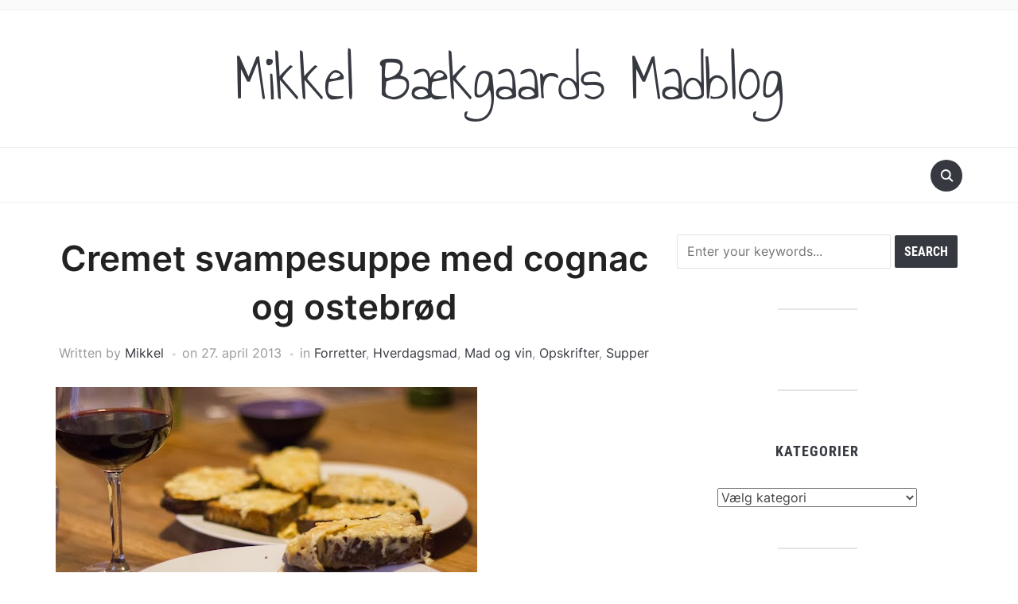

--- FILE ---
content_type: text/html; charset=UTF-8
request_url: https://www.mikkelsmadblog.dk/cremet-svampesuppe-med-cognac-og-ostebrod/
body_size: 19312
content:
<!DOCTYPE html>
<html lang="da-DK">

<head>
	<meta charset="UTF-8" />
	<meta name="viewport" content="width=device-width, initial-scale=1">

	<link rel="profile" href="http://gmpg.org/xfn/11" />
	<link rel="pingback" href="https://www.mikkelsmadblog.dk/xmlrpc.php" />
    <link rel="preload" as="font" href="https://www.mikkelsmadblog.dk/wp-content/themes/foodica/assets/fonts/foodica.ttf" type="font/ttf" crossorigin>

	<title>Cremet svampesuppe med cognac og ostebrød &#8211; Mikkel Bækgaards Madblog</title>
<meta name='robots' content='max-image-preview:large' />
<link rel="alternate" type="application/rss+xml" title="Mikkel Bækgaards Madblog &raquo; Feed" href="https://www.mikkelsmadblog.dk/feed/" />
<link rel="alternate" type="application/rss+xml" title="Mikkel Bækgaards Madblog &raquo;-kommentar-feed" href="https://www.mikkelsmadblog.dk/comments/feed/" />
<link rel="alternate" type="application/rss+xml" title="Mikkel Bækgaards Madblog &raquo; Cremet svampesuppe med cognac og ostebrød-kommentar-feed" href="https://www.mikkelsmadblog.dk/cremet-svampesuppe-med-cognac-og-ostebrod/feed/" />
<script type="text/javascript">
window._wpemojiSettings = {"baseUrl":"https:\/\/s.w.org\/images\/core\/emoji\/14.0.0\/72x72\/","ext":".png","svgUrl":"https:\/\/s.w.org\/images\/core\/emoji\/14.0.0\/svg\/","svgExt":".svg","source":{"concatemoji":"https:\/\/www.mikkelsmadblog.dk\/wp-includes\/js\/wp-emoji-release.min.js?ver=6.1.9"}};
/*! This file is auto-generated */
!function(e,a,t){var n,r,o,i=a.createElement("canvas"),p=i.getContext&&i.getContext("2d");function s(e,t){var a=String.fromCharCode,e=(p.clearRect(0,0,i.width,i.height),p.fillText(a.apply(this,e),0,0),i.toDataURL());return p.clearRect(0,0,i.width,i.height),p.fillText(a.apply(this,t),0,0),e===i.toDataURL()}function c(e){var t=a.createElement("script");t.src=e,t.defer=t.type="text/javascript",a.getElementsByTagName("head")[0].appendChild(t)}for(o=Array("flag","emoji"),t.supports={everything:!0,everythingExceptFlag:!0},r=0;r<o.length;r++)t.supports[o[r]]=function(e){if(p&&p.fillText)switch(p.textBaseline="top",p.font="600 32px Arial",e){case"flag":return s([127987,65039,8205,9895,65039],[127987,65039,8203,9895,65039])?!1:!s([55356,56826,55356,56819],[55356,56826,8203,55356,56819])&&!s([55356,57332,56128,56423,56128,56418,56128,56421,56128,56430,56128,56423,56128,56447],[55356,57332,8203,56128,56423,8203,56128,56418,8203,56128,56421,8203,56128,56430,8203,56128,56423,8203,56128,56447]);case"emoji":return!s([129777,127995,8205,129778,127999],[129777,127995,8203,129778,127999])}return!1}(o[r]),t.supports.everything=t.supports.everything&&t.supports[o[r]],"flag"!==o[r]&&(t.supports.everythingExceptFlag=t.supports.everythingExceptFlag&&t.supports[o[r]]);t.supports.everythingExceptFlag=t.supports.everythingExceptFlag&&!t.supports.flag,t.DOMReady=!1,t.readyCallback=function(){t.DOMReady=!0},t.supports.everything||(n=function(){t.readyCallback()},a.addEventListener?(a.addEventListener("DOMContentLoaded",n,!1),e.addEventListener("load",n,!1)):(e.attachEvent("onload",n),a.attachEvent("onreadystatechange",function(){"complete"===a.readyState&&t.readyCallback()})),(e=t.source||{}).concatemoji?c(e.concatemoji):e.wpemoji&&e.twemoji&&(c(e.twemoji),c(e.wpemoji)))}(window,document,window._wpemojiSettings);
</script>
<style type="text/css">
img.wp-smiley,
img.emoji {
	display: inline !important;
	border: none !important;
	box-shadow: none !important;
	height: 1em !important;
	width: 1em !important;
	margin: 0 0.07em !important;
	vertical-align: -0.1em !important;
	background: none !important;
	padding: 0 !important;
}
</style>
	<link rel='stylesheet' id='wp-block-library-css' href='https://www.mikkelsmadblog.dk/wp-includes/css/dist/block-library/style.min.css?ver=6.1.9' type='text/css' media='all' />
<style id='wp-block-library-theme-inline-css' type='text/css'>
.wp-block-audio figcaption{color:#555;font-size:13px;text-align:center}.is-dark-theme .wp-block-audio figcaption{color:hsla(0,0%,100%,.65)}.wp-block-audio{margin:0 0 1em}.wp-block-code{border:1px solid #ccc;border-radius:4px;font-family:Menlo,Consolas,monaco,monospace;padding:.8em 1em}.wp-block-embed figcaption{color:#555;font-size:13px;text-align:center}.is-dark-theme .wp-block-embed figcaption{color:hsla(0,0%,100%,.65)}.wp-block-embed{margin:0 0 1em}.blocks-gallery-caption{color:#555;font-size:13px;text-align:center}.is-dark-theme .blocks-gallery-caption{color:hsla(0,0%,100%,.65)}.wp-block-image figcaption{color:#555;font-size:13px;text-align:center}.is-dark-theme .wp-block-image figcaption{color:hsla(0,0%,100%,.65)}.wp-block-image{margin:0 0 1em}.wp-block-pullquote{border-top:4px solid;border-bottom:4px solid;margin-bottom:1.75em;color:currentColor}.wp-block-pullquote__citation,.wp-block-pullquote cite,.wp-block-pullquote footer{color:currentColor;text-transform:uppercase;font-size:.8125em;font-style:normal}.wp-block-quote{border-left:.25em solid;margin:0 0 1.75em;padding-left:1em}.wp-block-quote cite,.wp-block-quote footer{color:currentColor;font-size:.8125em;position:relative;font-style:normal}.wp-block-quote.has-text-align-right{border-left:none;border-right:.25em solid;padding-left:0;padding-right:1em}.wp-block-quote.has-text-align-center{border:none;padding-left:0}.wp-block-quote.is-large,.wp-block-quote.is-style-large,.wp-block-quote.is-style-plain{border:none}.wp-block-search .wp-block-search__label{font-weight:700}.wp-block-search__button{border:1px solid #ccc;padding:.375em .625em}:where(.wp-block-group.has-background){padding:1.25em 2.375em}.wp-block-separator.has-css-opacity{opacity:.4}.wp-block-separator{border:none;border-bottom:2px solid;margin-left:auto;margin-right:auto}.wp-block-separator.has-alpha-channel-opacity{opacity:1}.wp-block-separator:not(.is-style-wide):not(.is-style-dots){width:100px}.wp-block-separator.has-background:not(.is-style-dots){border-bottom:none;height:1px}.wp-block-separator.has-background:not(.is-style-wide):not(.is-style-dots){height:2px}.wp-block-table{margin:"0 0 1em 0"}.wp-block-table thead{border-bottom:3px solid}.wp-block-table tfoot{border-top:3px solid}.wp-block-table td,.wp-block-table th{word-break:normal}.wp-block-table figcaption{color:#555;font-size:13px;text-align:center}.is-dark-theme .wp-block-table figcaption{color:hsla(0,0%,100%,.65)}.wp-block-video figcaption{color:#555;font-size:13px;text-align:center}.is-dark-theme .wp-block-video figcaption{color:hsla(0,0%,100%,.65)}.wp-block-video{margin:0 0 1em}.wp-block-template-part.has-background{padding:1.25em 2.375em;margin-top:0;margin-bottom:0}
</style>
<link rel='stylesheet' id='classic-theme-styles-css' href='https://www.mikkelsmadblog.dk/wp-includes/css/classic-themes.min.css?ver=1' type='text/css' media='all' />
<style id='global-styles-inline-css' type='text/css'>
body{--wp--preset--color--black: #000000;--wp--preset--color--cyan-bluish-gray: #abb8c3;--wp--preset--color--white: #ffffff;--wp--preset--color--pale-pink: #f78da7;--wp--preset--color--vivid-red: #cf2e2e;--wp--preset--color--luminous-vivid-orange: #ff6900;--wp--preset--color--luminous-vivid-amber: #fcb900;--wp--preset--color--light-green-cyan: #7bdcb5;--wp--preset--color--vivid-green-cyan: #00d084;--wp--preset--color--pale-cyan-blue: #8ed1fc;--wp--preset--color--vivid-cyan-blue: #0693e3;--wp--preset--color--vivid-purple: #9b51e0;--wp--preset--gradient--vivid-cyan-blue-to-vivid-purple: linear-gradient(135deg,rgba(6,147,227,1) 0%,rgb(155,81,224) 100%);--wp--preset--gradient--light-green-cyan-to-vivid-green-cyan: linear-gradient(135deg,rgb(122,220,180) 0%,rgb(0,208,130) 100%);--wp--preset--gradient--luminous-vivid-amber-to-luminous-vivid-orange: linear-gradient(135deg,rgba(252,185,0,1) 0%,rgba(255,105,0,1) 100%);--wp--preset--gradient--luminous-vivid-orange-to-vivid-red: linear-gradient(135deg,rgba(255,105,0,1) 0%,rgb(207,46,46) 100%);--wp--preset--gradient--very-light-gray-to-cyan-bluish-gray: linear-gradient(135deg,rgb(238,238,238) 0%,rgb(169,184,195) 100%);--wp--preset--gradient--cool-to-warm-spectrum: linear-gradient(135deg,rgb(74,234,220) 0%,rgb(151,120,209) 20%,rgb(207,42,186) 40%,rgb(238,44,130) 60%,rgb(251,105,98) 80%,rgb(254,248,76) 100%);--wp--preset--gradient--blush-light-purple: linear-gradient(135deg,rgb(255,206,236) 0%,rgb(152,150,240) 100%);--wp--preset--gradient--blush-bordeaux: linear-gradient(135deg,rgb(254,205,165) 0%,rgb(254,45,45) 50%,rgb(107,0,62) 100%);--wp--preset--gradient--luminous-dusk: linear-gradient(135deg,rgb(255,203,112) 0%,rgb(199,81,192) 50%,rgb(65,88,208) 100%);--wp--preset--gradient--pale-ocean: linear-gradient(135deg,rgb(255,245,203) 0%,rgb(182,227,212) 50%,rgb(51,167,181) 100%);--wp--preset--gradient--electric-grass: linear-gradient(135deg,rgb(202,248,128) 0%,rgb(113,206,126) 100%);--wp--preset--gradient--midnight: linear-gradient(135deg,rgb(2,3,129) 0%,rgb(40,116,252) 100%);--wp--preset--duotone--dark-grayscale: url('#wp-duotone-dark-grayscale');--wp--preset--duotone--grayscale: url('#wp-duotone-grayscale');--wp--preset--duotone--purple-yellow: url('#wp-duotone-purple-yellow');--wp--preset--duotone--blue-red: url('#wp-duotone-blue-red');--wp--preset--duotone--midnight: url('#wp-duotone-midnight');--wp--preset--duotone--magenta-yellow: url('#wp-duotone-magenta-yellow');--wp--preset--duotone--purple-green: url('#wp-duotone-purple-green');--wp--preset--duotone--blue-orange: url('#wp-duotone-blue-orange');--wp--preset--font-size--small: 13px;--wp--preset--font-size--medium: 20px;--wp--preset--font-size--large: 36px;--wp--preset--font-size--x-large: 42px;--wp--preset--spacing--20: 0.44rem;--wp--preset--spacing--30: 0.67rem;--wp--preset--spacing--40: 1rem;--wp--preset--spacing--50: 1.5rem;--wp--preset--spacing--60: 2.25rem;--wp--preset--spacing--70: 3.38rem;--wp--preset--spacing--80: 5.06rem;}:where(.is-layout-flex){gap: 0.5em;}body .is-layout-flow > .alignleft{float: left;margin-inline-start: 0;margin-inline-end: 2em;}body .is-layout-flow > .alignright{float: right;margin-inline-start: 2em;margin-inline-end: 0;}body .is-layout-flow > .aligncenter{margin-left: auto !important;margin-right: auto !important;}body .is-layout-constrained > .alignleft{float: left;margin-inline-start: 0;margin-inline-end: 2em;}body .is-layout-constrained > .alignright{float: right;margin-inline-start: 2em;margin-inline-end: 0;}body .is-layout-constrained > .aligncenter{margin-left: auto !important;margin-right: auto !important;}body .is-layout-constrained > :where(:not(.alignleft):not(.alignright):not(.alignfull)){max-width: var(--wp--style--global--content-size);margin-left: auto !important;margin-right: auto !important;}body .is-layout-constrained > .alignwide{max-width: var(--wp--style--global--wide-size);}body .is-layout-flex{display: flex;}body .is-layout-flex{flex-wrap: wrap;align-items: center;}body .is-layout-flex > *{margin: 0;}:where(.wp-block-columns.is-layout-flex){gap: 2em;}.has-black-color{color: var(--wp--preset--color--black) !important;}.has-cyan-bluish-gray-color{color: var(--wp--preset--color--cyan-bluish-gray) !important;}.has-white-color{color: var(--wp--preset--color--white) !important;}.has-pale-pink-color{color: var(--wp--preset--color--pale-pink) !important;}.has-vivid-red-color{color: var(--wp--preset--color--vivid-red) !important;}.has-luminous-vivid-orange-color{color: var(--wp--preset--color--luminous-vivid-orange) !important;}.has-luminous-vivid-amber-color{color: var(--wp--preset--color--luminous-vivid-amber) !important;}.has-light-green-cyan-color{color: var(--wp--preset--color--light-green-cyan) !important;}.has-vivid-green-cyan-color{color: var(--wp--preset--color--vivid-green-cyan) !important;}.has-pale-cyan-blue-color{color: var(--wp--preset--color--pale-cyan-blue) !important;}.has-vivid-cyan-blue-color{color: var(--wp--preset--color--vivid-cyan-blue) !important;}.has-vivid-purple-color{color: var(--wp--preset--color--vivid-purple) !important;}.has-black-background-color{background-color: var(--wp--preset--color--black) !important;}.has-cyan-bluish-gray-background-color{background-color: var(--wp--preset--color--cyan-bluish-gray) !important;}.has-white-background-color{background-color: var(--wp--preset--color--white) !important;}.has-pale-pink-background-color{background-color: var(--wp--preset--color--pale-pink) !important;}.has-vivid-red-background-color{background-color: var(--wp--preset--color--vivid-red) !important;}.has-luminous-vivid-orange-background-color{background-color: var(--wp--preset--color--luminous-vivid-orange) !important;}.has-luminous-vivid-amber-background-color{background-color: var(--wp--preset--color--luminous-vivid-amber) !important;}.has-light-green-cyan-background-color{background-color: var(--wp--preset--color--light-green-cyan) !important;}.has-vivid-green-cyan-background-color{background-color: var(--wp--preset--color--vivid-green-cyan) !important;}.has-pale-cyan-blue-background-color{background-color: var(--wp--preset--color--pale-cyan-blue) !important;}.has-vivid-cyan-blue-background-color{background-color: var(--wp--preset--color--vivid-cyan-blue) !important;}.has-vivid-purple-background-color{background-color: var(--wp--preset--color--vivid-purple) !important;}.has-black-border-color{border-color: var(--wp--preset--color--black) !important;}.has-cyan-bluish-gray-border-color{border-color: var(--wp--preset--color--cyan-bluish-gray) !important;}.has-white-border-color{border-color: var(--wp--preset--color--white) !important;}.has-pale-pink-border-color{border-color: var(--wp--preset--color--pale-pink) !important;}.has-vivid-red-border-color{border-color: var(--wp--preset--color--vivid-red) !important;}.has-luminous-vivid-orange-border-color{border-color: var(--wp--preset--color--luminous-vivid-orange) !important;}.has-luminous-vivid-amber-border-color{border-color: var(--wp--preset--color--luminous-vivid-amber) !important;}.has-light-green-cyan-border-color{border-color: var(--wp--preset--color--light-green-cyan) !important;}.has-vivid-green-cyan-border-color{border-color: var(--wp--preset--color--vivid-green-cyan) !important;}.has-pale-cyan-blue-border-color{border-color: var(--wp--preset--color--pale-cyan-blue) !important;}.has-vivid-cyan-blue-border-color{border-color: var(--wp--preset--color--vivid-cyan-blue) !important;}.has-vivid-purple-border-color{border-color: var(--wp--preset--color--vivid-purple) !important;}.has-vivid-cyan-blue-to-vivid-purple-gradient-background{background: var(--wp--preset--gradient--vivid-cyan-blue-to-vivid-purple) !important;}.has-light-green-cyan-to-vivid-green-cyan-gradient-background{background: var(--wp--preset--gradient--light-green-cyan-to-vivid-green-cyan) !important;}.has-luminous-vivid-amber-to-luminous-vivid-orange-gradient-background{background: var(--wp--preset--gradient--luminous-vivid-amber-to-luminous-vivid-orange) !important;}.has-luminous-vivid-orange-to-vivid-red-gradient-background{background: var(--wp--preset--gradient--luminous-vivid-orange-to-vivid-red) !important;}.has-very-light-gray-to-cyan-bluish-gray-gradient-background{background: var(--wp--preset--gradient--very-light-gray-to-cyan-bluish-gray) !important;}.has-cool-to-warm-spectrum-gradient-background{background: var(--wp--preset--gradient--cool-to-warm-spectrum) !important;}.has-blush-light-purple-gradient-background{background: var(--wp--preset--gradient--blush-light-purple) !important;}.has-blush-bordeaux-gradient-background{background: var(--wp--preset--gradient--blush-bordeaux) !important;}.has-luminous-dusk-gradient-background{background: var(--wp--preset--gradient--luminous-dusk) !important;}.has-pale-ocean-gradient-background{background: var(--wp--preset--gradient--pale-ocean) !important;}.has-electric-grass-gradient-background{background: var(--wp--preset--gradient--electric-grass) !important;}.has-midnight-gradient-background{background: var(--wp--preset--gradient--midnight) !important;}.has-small-font-size{font-size: var(--wp--preset--font-size--small) !important;}.has-medium-font-size{font-size: var(--wp--preset--font-size--medium) !important;}.has-large-font-size{font-size: var(--wp--preset--font-size--large) !important;}.has-x-large-font-size{font-size: var(--wp--preset--font-size--x-large) !important;}
.wp-block-navigation a:where(:not(.wp-element-button)){color: inherit;}
:where(.wp-block-columns.is-layout-flex){gap: 2em;}
.wp-block-pullquote{font-size: 1.5em;line-height: 1.6;}
</style>
<link rel='stylesheet' id='foodica-style-css' href='https://www.mikkelsmadblog.dk/wp-content/themes/foodica/style.css?ver=1.2.1' type='text/css' media='all' />
<style id='foodica-style-inline-css' type='text/css'>
body, button, input, select, textarea {
font-family: 'Inter', sans-serif;
font-weight: 400;
}
@media screen and (min-width: 782px) {
body, button, input, select, textarea {
font-size: 16px;
line-height: 1.6;
} }
.navbar-brand-wpz h2 {
font-family: 'Annie Use Your Telescope', sans-serif;
font-weight: 400;
}
@media screen and (min-width: 782px) {
.navbar-brand-wpz h2 {
line-height: 1.2;
} }
.navbar-brand-wpz .site-description {
font-family: 'Roboto Condensed', sans-serif;
font-weight: 400;
}
@media screen and (min-width: 782px) {
.navbar-brand-wpz .site-description {
font-size: 16px;
line-height: 1.6;
} }
.top-navbar a {
font-family: 'Inter', sans-serif;
font-weight: 400;
}
@media screen and (min-width: 782px) {
.top-navbar a {
font-size: 12px;
line-height: 1.8;
} }
.main-navbar a {
font-family: 'Roboto Condensed', sans-serif;
font-weight: 400;
}
@media screen and (min-width: 782px) {
.main-navbar a {
font-size: 18px;
line-height: 1.6;
} }
.slicknav_nav a {
font-family: 'Roboto Condensed', sans-serif;
font-weight: 400;
}
@media screen and (max-width: 64em) {
.slicknav_nav a {
font-size: 18px;
line-height: 1.6;
} }
.slides li h3 a {
font-family: 'Inter', sans-serif;
font-weight: 500;
}
@media screen and (min-width: 782px) {
.slides li h3 a {
line-height: 1.2;
} }
.slides .slide_button a {
font-family: 'Roboto Condensed', sans-serif;
font-weight: 700;
}
@media screen and (min-width: 782px) {
.slides .slide_button a {
font-size: 14px;
line-height: 1.6;
} }
.widget h3.title {
font-family: 'Roboto Condensed', sans-serif;
font-weight: 700;
}
@media screen and (min-width: 782px) {
.widget h3.title {
font-size: 18px;
line-height: 1.8;
} }
.entry-title {
font-family: 'Inter', sans-serif;
font-weight: 600;
}
@media screen and (min-width: 782px) {
.entry-title {
font-size: 24px;
line-height: 1.4;
} }
.recent-posts .entry-content {
font-family: 'Inter', sans-serif;
font-weight: 400;
}
@media screen and (min-width: 782px) {
.recent-posts .entry-content {
font-size: 16px;
line-height: 1.8;
} }
.single h1.entry-title {
font-family: 'Inter', sans-serif;
font-weight: 600;
}
@media screen and (min-width: 782px) {
.single h1.entry-title {
line-height: 1.4;
} }
.single .entry-content, .page .entry-content {
font-family: 'Inter', sans-serif;
font-weight: 400;
}
@media screen and (min-width: 782px) {
.single .entry-content, .page .entry-content {
font-size: 16px;
line-height: 1.8;
} }
.page h1.entry-title {
font-family: 'Inter', sans-serif;
font-weight: 600;
}
@media screen and (min-width: 782px) {
.page h1.entry-title {
line-height: 1.4;
} }
.footer-menu ul li {
font-family: 'Roboto Condensed', sans-serif;
font-weight: 400;
}
@media screen and (min-width: 782px) {
.footer-menu ul li {
font-size: 16px;
line-height: 1.8;
} }

</style>
<link rel='stylesheet' id='foodica-style-mobile-css' href='https://www.mikkelsmadblog.dk/wp-content/themes/foodica/assets/css/media-queries.css?ver=1.2.1' type='text/css' media='all' />
<link rel='stylesheet' id='foodica-google-fonts-css' href='https://www.mikkelsmadblog.dk/wp-content/fonts/a85c76dc6cf6354816a94aefa5fc5990.css?ver=1.3.0' type='text/css' media='all' />
<link rel='stylesheet' id='dashicons-css' href='https://www.mikkelsmadblog.dk/wp-includes/css/dashicons.min.css?ver=6.1.9' type='text/css' media='all' />
<script type='text/javascript' src='https://www.mikkelsmadblog.dk/wp-includes/js/jquery/jquery.min.js?ver=3.6.1' id='jquery-core-js'></script>
<script type='text/javascript' src='https://www.mikkelsmadblog.dk/wp-includes/js/jquery/jquery-migrate.min.js?ver=3.3.2' id='jquery-migrate-js'></script>
<link rel="https://api.w.org/" href="https://www.mikkelsmadblog.dk/wp-json/" /><link rel="alternate" type="application/json" href="https://www.mikkelsmadblog.dk/wp-json/wp/v2/posts/2319" /><link rel="EditURI" type="application/rsd+xml" title="RSD" href="https://www.mikkelsmadblog.dk/xmlrpc.php?rsd" />
<link rel="wlwmanifest" type="application/wlwmanifest+xml" href="https://www.mikkelsmadblog.dk/wp-includes/wlwmanifest.xml" />
<meta name="generator" content="WordPress 6.1.9" />
<link rel="canonical" href="https://www.mikkelsmadblog.dk/cremet-svampesuppe-med-cognac-og-ostebrod/" />
<link rel='shortlink' href='https://www.mikkelsmadblog.dk/?p=2319' />
<link rel="alternate" type="application/json+oembed" href="https://www.mikkelsmadblog.dk/wp-json/oembed/1.0/embed?url=https%3A%2F%2Fwww.mikkelsmadblog.dk%2Fcremet-svampesuppe-med-cognac-og-ostebrod%2F" />
<link rel="alternate" type="text/xml+oembed" href="https://www.mikkelsmadblog.dk/wp-json/oembed/1.0/embed?url=https%3A%2F%2Fwww.mikkelsmadblog.dk%2Fcremet-svampesuppe-med-cognac-og-ostebrod%2F&#038;format=xml" />
<style type="text/css">.recentcomments a{display:inline !important;padding:0 !important;margin:0 !important;}</style>
</head>

<body class="post-template-default single single-post postid-2319 single-format-standard front-page-layout-right-sidebar">

    <svg xmlns="http://www.w3.org/2000/svg" viewBox="0 0 0 0" width="0" height="0" focusable="false" role="none" style="visibility: hidden; position: absolute; left: -9999px; overflow: hidden;" ><defs><filter id="wp-duotone-dark-grayscale"><feColorMatrix color-interpolation-filters="sRGB" type="matrix" values=" .299 .587 .114 0 0 .299 .587 .114 0 0 .299 .587 .114 0 0 .299 .587 .114 0 0 " /><feComponentTransfer color-interpolation-filters="sRGB" ><feFuncR type="table" tableValues="0 0.49803921568627" /><feFuncG type="table" tableValues="0 0.49803921568627" /><feFuncB type="table" tableValues="0 0.49803921568627" /><feFuncA type="table" tableValues="1 1" /></feComponentTransfer><feComposite in2="SourceGraphic" operator="in" /></filter></defs></svg><svg xmlns="http://www.w3.org/2000/svg" viewBox="0 0 0 0" width="0" height="0" focusable="false" role="none" style="visibility: hidden; position: absolute; left: -9999px; overflow: hidden;" ><defs><filter id="wp-duotone-grayscale"><feColorMatrix color-interpolation-filters="sRGB" type="matrix" values=" .299 .587 .114 0 0 .299 .587 .114 0 0 .299 .587 .114 0 0 .299 .587 .114 0 0 " /><feComponentTransfer color-interpolation-filters="sRGB" ><feFuncR type="table" tableValues="0 1" /><feFuncG type="table" tableValues="0 1" /><feFuncB type="table" tableValues="0 1" /><feFuncA type="table" tableValues="1 1" /></feComponentTransfer><feComposite in2="SourceGraphic" operator="in" /></filter></defs></svg><svg xmlns="http://www.w3.org/2000/svg" viewBox="0 0 0 0" width="0" height="0" focusable="false" role="none" style="visibility: hidden; position: absolute; left: -9999px; overflow: hidden;" ><defs><filter id="wp-duotone-purple-yellow"><feColorMatrix color-interpolation-filters="sRGB" type="matrix" values=" .299 .587 .114 0 0 .299 .587 .114 0 0 .299 .587 .114 0 0 .299 .587 .114 0 0 " /><feComponentTransfer color-interpolation-filters="sRGB" ><feFuncR type="table" tableValues="0.54901960784314 0.98823529411765" /><feFuncG type="table" tableValues="0 1" /><feFuncB type="table" tableValues="0.71764705882353 0.25490196078431" /><feFuncA type="table" tableValues="1 1" /></feComponentTransfer><feComposite in2="SourceGraphic" operator="in" /></filter></defs></svg><svg xmlns="http://www.w3.org/2000/svg" viewBox="0 0 0 0" width="0" height="0" focusable="false" role="none" style="visibility: hidden; position: absolute; left: -9999px; overflow: hidden;" ><defs><filter id="wp-duotone-blue-red"><feColorMatrix color-interpolation-filters="sRGB" type="matrix" values=" .299 .587 .114 0 0 .299 .587 .114 0 0 .299 .587 .114 0 0 .299 .587 .114 0 0 " /><feComponentTransfer color-interpolation-filters="sRGB" ><feFuncR type="table" tableValues="0 1" /><feFuncG type="table" tableValues="0 0.27843137254902" /><feFuncB type="table" tableValues="0.5921568627451 0.27843137254902" /><feFuncA type="table" tableValues="1 1" /></feComponentTransfer><feComposite in2="SourceGraphic" operator="in" /></filter></defs></svg><svg xmlns="http://www.w3.org/2000/svg" viewBox="0 0 0 0" width="0" height="0" focusable="false" role="none" style="visibility: hidden; position: absolute; left: -9999px; overflow: hidden;" ><defs><filter id="wp-duotone-midnight"><feColorMatrix color-interpolation-filters="sRGB" type="matrix" values=" .299 .587 .114 0 0 .299 .587 .114 0 0 .299 .587 .114 0 0 .299 .587 .114 0 0 " /><feComponentTransfer color-interpolation-filters="sRGB" ><feFuncR type="table" tableValues="0 0" /><feFuncG type="table" tableValues="0 0.64705882352941" /><feFuncB type="table" tableValues="0 1" /><feFuncA type="table" tableValues="1 1" /></feComponentTransfer><feComposite in2="SourceGraphic" operator="in" /></filter></defs></svg><svg xmlns="http://www.w3.org/2000/svg" viewBox="0 0 0 0" width="0" height="0" focusable="false" role="none" style="visibility: hidden; position: absolute; left: -9999px; overflow: hidden;" ><defs><filter id="wp-duotone-magenta-yellow"><feColorMatrix color-interpolation-filters="sRGB" type="matrix" values=" .299 .587 .114 0 0 .299 .587 .114 0 0 .299 .587 .114 0 0 .299 .587 .114 0 0 " /><feComponentTransfer color-interpolation-filters="sRGB" ><feFuncR type="table" tableValues="0.78039215686275 1" /><feFuncG type="table" tableValues="0 0.94901960784314" /><feFuncB type="table" tableValues="0.35294117647059 0.47058823529412" /><feFuncA type="table" tableValues="1 1" /></feComponentTransfer><feComposite in2="SourceGraphic" operator="in" /></filter></defs></svg><svg xmlns="http://www.w3.org/2000/svg" viewBox="0 0 0 0" width="0" height="0" focusable="false" role="none" style="visibility: hidden; position: absolute; left: -9999px; overflow: hidden;" ><defs><filter id="wp-duotone-purple-green"><feColorMatrix color-interpolation-filters="sRGB" type="matrix" values=" .299 .587 .114 0 0 .299 .587 .114 0 0 .299 .587 .114 0 0 .299 .587 .114 0 0 " /><feComponentTransfer color-interpolation-filters="sRGB" ><feFuncR type="table" tableValues="0.65098039215686 0.40392156862745" /><feFuncG type="table" tableValues="0 1" /><feFuncB type="table" tableValues="0.44705882352941 0.4" /><feFuncA type="table" tableValues="1 1" /></feComponentTransfer><feComposite in2="SourceGraphic" operator="in" /></filter></defs></svg><svg xmlns="http://www.w3.org/2000/svg" viewBox="0 0 0 0" width="0" height="0" focusable="false" role="none" style="visibility: hidden; position: absolute; left: -9999px; overflow: hidden;" ><defs><filter id="wp-duotone-blue-orange"><feColorMatrix color-interpolation-filters="sRGB" type="matrix" values=" .299 .587 .114 0 0 .299 .587 .114 0 0 .299 .587 .114 0 0 .299 .587 .114 0 0 " /><feComponentTransfer color-interpolation-filters="sRGB" ><feFuncR type="table" tableValues="0.098039215686275 1" /><feFuncG type="table" tableValues="0 0.66274509803922" /><feFuncB type="table" tableValues="0.84705882352941 0.41960784313725" /><feFuncA type="table" tableValues="1 1" /></feComponentTransfer><feComposite in2="SourceGraphic" operator="in" /></filter></defs></svg>
	<div class="page-wrap">

        <header class="site-header">

            <nav class="top-navbar" role="navigation">

                <div class="inner-wrap">

                    <div class="header_social">
                        
                    </div>

                    <div id="navbar-top">

                        
                    </div><!-- #navbar-top -->

                </div><!-- ./inner-wrap -->

            </nav><!-- .navbar -->

            <div class="clear"></div>


            <div class="inner-wrap">

                <div class="navbar-brand-wpz">

                   <h2><a href="https://www.mikkelsmadblog.dk" title="">Mikkel Bækgaards Madblog</a></h2>
                    <p class="site-description"></p>

                </div><!-- .navbar-brand -->

            </div>


            <nav class="main-navbar" role="navigation">

                <div class="inner-wrap">

                    <div id="sb-search" class="sb-search">
                        <form method="get" id="searchform" action="https://www.mikkelsmadblog.dk//">
    <input type="search" class="sb-search-input" placeholder="Enter your keywords..."  name="s" id="s" />
    <input type="submit" id="searchsubmit" class="sb-search-submit" value="Search" />
    <span class="sb-icon-search"></span>
</form>                    </div>


                    <div class="navbar-header-main">
                        
                    </div>

                    <div id="navbar-main">

                        
                    </div><!-- #navbar-main -->

                </div><!-- ./inner-wrap -->

            </nav><!-- .main-navbar -->

            <div class="clear"></div>

        </header><!-- .site-header -->

        <div class="inner-wrap">
    <main id="main" class="site-main" role="main">

        
            <div class="content-area">

                

<article id="post-2319" class="post-2319 post type-post status-publish format-standard hentry category-forretter category-hverdagsmad category-mad-og-vin category-opskrifter category-supper tag-champignon tag-cognac tag-flode tag-kartofler tag-lg tag-svampe">

    
    <header class="entry-header">
        <h1 class="entry-title">Cremet svampesuppe med cognac og ostebrød</h1>        <div class="entry-meta">
            <span class="entry-author">Written by <a href="https://www.mikkelsmadblog.dk/author/admin/" title="Indlæg af Mikkel" rel="author">Mikkel</a></span>            <span class="entry-date">on <time class="entry-date" datetime="2013-04-27T11:44:23+00:00">27. april 2013</time> </span>
            <span class="entry-category">in <a href="https://www.mikkelsmadblog.dk/category/mad-og-vin/opskrifter/forretter/" rel="category tag">Forretter</a>, <a href="https://www.mikkelsmadblog.dk/category/mad-og-vin/opskrifter/hverdagsmad/" rel="category tag">Hverdagsmad</a>, <a href="https://www.mikkelsmadblog.dk/category/mad-og-vin/" rel="category tag">Mad og vin</a>, <a href="https://www.mikkelsmadblog.dk/category/mad-og-vin/opskrifter/" rel="category tag">Opskrifter</a>, <a href="https://www.mikkelsmadblog.dk/category/mad-og-vin/opskrifter/supper/" rel="category tag">Supper</a></span>
                    </div>
    </header><!-- .entry-header -->


    <div class="entry-content">
        <p><img decoding="async" alt="Cremet svampesuppe med cognac og ostebrød" src="http://lh6.ggpht.com/-261uYF5Lw80/UXq6jjSV_eI/AAAAAAAAGn0/4s45mIAFuzo/w530-o/IMG_1447.jpg" width="530" height="335" /></p>
<p class="clear">
<p class="clear">Det var ikke fordi, den var specielt køn. Men den smagte godt og havde en dejlig dyb smag af cognac og svampe. Jeg taler om den suppe, jeg lavede i går. Her havde jeg kogt en suppe med champignon, løg, lidt kartoffel og et godt skud cognac, som blev blendet, sigtet og tilsat en god sjat fløde for at sikre en cremet konsistens.<span id="more-2319"></span></p>
<p class="clear">Suppen er inspireret af den klassiske franske løgsuppe, men her med svampe i stedet for løg, og pureret og cremet i stedet for med hele stykker i. Fremgangsmåden var taget fra denne, hvor løg og svampe for lov til at stege længe, før man tilsætter væske. Det sikrer en dyb, karamelliseret smag.</p>
<p class="clear">Tilbehøret er også inspireret af den franske bistroklassiker, idet jeg serverede et par tunge skiver ristet brød, gratineret godt med ost.</p>
<p class="clear">Jeg lavede suppen med champignon, men jeg tror den kan blive endnu bedre med andre og mere intenst smagende svampe som fx kantareller eller karl johan. Champignon var dog ganske fint.</p>
<p class="clear">Sammen med brødene mættede suppen virkelig meget, så er det til forret, skal man kun have en lille portion.</p>
<h2 class="clear">Sådan laver du cremet svampesuppe med cognac</h2>
<p class="clear"><em>Til 2-3 personer som hovedret, eller 4-5 personer som en lille forret</em></p>
<p class="clear">400 g svampe<br />
2-3 løg<br />
2-3 kartofler<br />
4 fed hvidløg<br />
Et par timiankviste<br />
1 liter god bouillon (gerne svampebouillon, men ellers kan kalve-, hønse- eller sågar grønsagsfond også bruges)<br />
2 dl hvidvin<br />
1/2 dl cognac<br />
Lidt hvidvins- eller æblecidereddike<br />
Salt og peber<br />
Olie til stegning</p>
<p class="clear">1. Hak løget groft. Varm olie op i bunden af den gryde, suppen skal laves i. Steg løgene ved svag varme i et godt stykke tid &#8211; gerne tyve minutter, stille og roligt, indtil de begynder at tage farve.</p>
<p class="clear">2. Skær svampene i grove stykker og rist dem sammen med timiankviste og hele hvidløgsfed i olie på en varm pande. Giv gerne svampene god tid &#8211; mindst ti minutter &#8211; så de for alvor bliver ristede. Men pas på, de ikke bliver sorte.</p>
<p class="clear">3. Skær kartoflerne i grove tern og kom dem op til løgene, når de har får nok. Hæld svampene ved og tilsæt hvidvin, cognac og bouillon. Kog i ca. tyve minutter, til det alkoholen er fordampet og kartoflerne blevet møre.</p>
<p class="clear">4. Tag timiankvistene op af suppen og blend suppen virkelig godt. Passer suppen gennem en fintmasket sigte, så suppen bliver fløjlsblød og uden større stykker svampe og løg.</p>
<p class="clear">5. Kom suppen tilbage i gryden og varm den op, til den koger. Tilsæt fløden og lad den creme lidt, før du smager til med salt, peber og et par skefulde eddike.</p>
<p class="clear">Server suppen med ostebrød. Du kan både drikke en let rødvin eller en sødlig og kraftig hvidvin til denne suppe.</p>
<h2 class="clear">Sådan laver du ostebrød</h2>
<p class="clear"><em>Til seks brød</em></p>
<p class="clear">6 skiver brød &#8211; det må gerne være halvtørt og kedeligt<br />
Olivenolie<br />
3 håndfulde god ost &#8211; fx gruyere eller emmentaler (jeg brugte halvt alm dansk skæreost og halvt parmesan)</p>
<p class="clear">1. Hæld godt med olie over brødet og læg skiverne på en bageplade med bagepapir. Rist dem i ovnen, til de begynder at blive sprøde.</p>
<p class="clear">2. Læg en halv håndfuld revet ost på hver skive brød. Tænd for grillen i ovnen og grill brødet nogle minutter, til osten begynder at gratinere og tage farve.</p>
<p class="clear">Server brødene med det samme.</p>
        <div class="clear"></div>

    </div><!-- .entry-content -->

</article><!-- #post-## -->

<footer class="entry-footer">
    
    <div class="tag_list"><h4>Tags</h4> <a href="https://www.mikkelsmadblog.dk/tag/champignon/" rel="tag">champignon</a> <a href="https://www.mikkelsmadblog.dk/tag/cognac/" rel="tag">cognac</a> <a href="https://www.mikkelsmadblog.dk/tag/flode/" rel="tag">fløde</a> <a href="https://www.mikkelsmadblog.dk/tag/kartofler/" rel="tag">Kartofler</a> <a href="https://www.mikkelsmadblog.dk/tag/l%c3%b8g/" rel="tag">løg</a> <a href="https://www.mikkelsmadblog.dk/tag/svampe/" rel="tag">Svampe</a></div>
    <div class="share">
        <a href="javascript:window.print()" title="Print this Page" class="print">Print</a>
        <div class="clear"></div>
    </div>

    <div class="post_author clearfix">
        <img alt='' src='https://secure.gravatar.com/avatar/9dee916557463be28e52f405b179189a?s=90&#038;d=mm&#038;r=g' srcset='https://secure.gravatar.com/avatar/9dee916557463be28e52f405b179189a?s=180&#038;d=mm&#038;r=g 2x' class='avatar avatar-90 photo' height='90' width='90' loading='lazy' decoding='async'/>        <div class="author-description">
            <h3 class="author-title author"><a href="https://www.mikkelsmadblog.dk/author/admin/" title="Indlæg af Mikkel" rel="author">Mikkel</a></h3>
            <p class="author-bio">
                            </p>
        </div>
    </div>


    <div class="prevnext">
        <div class="previous_post_pag">
                <div class="prevnext_container">
                                         <a class="prevnext_title" href="https://www.mikkelsmadblog.dk/dressing-med-sesam-og-soja-til-salat-med-koldt-rodt-oksekod-og-mozzerella/" title="Dressing med sesam og soja til salat med koldt rødt oksekød og mozzarella">Dressing med sesam og soja til salat med koldt rødt oksekød og mozzarella</a>
                </div>
            </div><div class="next_post_pag">
                <div class="prevnext_container">
                    <a class="prevnext_title" href="https://www.mikkelsmadblog.dk/ingefaermarinerede-oksestrimler-peanutsauce/" title="Ingefærmarinerede oksestrimler i peanutsauce">Ingefærmarinerede oksestrimler i peanutsauce</a>
                                    </div>
            </div>    </div>

</footer><!-- .entry-footer -->
                
<div id="comments">

    
        <h3>21 kommentarer</h3>

        <ol class="commentlist">
            		<li id="comment-145238" class="pingback even thread-even depth-1">
			<article id="div-comment-145238" class="comment-body">
				<footer class="comment-meta">
					<div class="comment-author vcard">
												<b class="fn"><a href='https://iagttagelser.wordpress.com/2020/04/17/en-lille-cognac-til-kaffen-og-i-forretten-hovedretten-og-desserten/' rel='external nofollow ugc' class='url'>En lille cognac til kaffen. Og i forretten, hovedretten og desserten. | iagttagelser</a></b> <span class="says">siger:</span>					</div><!-- .comment-author -->

					<div class="comment-metadata">
						<a href="https://www.mikkelsmadblog.dk/cremet-svampesuppe-med-cognac-og-ostebrod/#comment-145238"><time datetime="2020-04-17T13:56:22+00:00">17. april 2020 kl. 13:56</time></a>					</div><!-- .comment-metadata -->

									</footer><!-- .comment-meta -->

				<div class="comment-content">
					<p>[&#8230;] er for meget af det gode, kan de overveje at erstatte jomfruhummerhalerne som forret med f.eks. en svampesuppe med cognac. Skulle der modsat være andre læsere, som ikke er blevet skræmt væk af frituren, kan de glæde [&#8230;]</p>
				</div><!-- .comment-content -->

				<div class="reply"><a rel='nofollow' class='comment-reply-link' href='https://www.mikkelsmadblog.dk/cremet-svampesuppe-med-cognac-og-ostebrod/?replytocom=145238#respond' data-commentid="145238" data-postid="2319" data-belowelement="div-comment-145238" data-respondelement="respond" data-replyto="Besvar En lille cognac til kaffen. Og i forretten, hovedretten og desserten. | iagttagelser" aria-label='Besvar En lille cognac til kaffen. Og i forretten, hovedretten og desserten. | iagttagelser'>Svar</a></div>			</article><!-- .comment-body -->
		</li><!-- #comment-## -->
		<li id="comment-203583" class="comment odd alt thread-odd thread-alt depth-1">
			<article id="div-comment-203583" class="comment-body">
				<footer class="comment-meta">
					<div class="comment-author vcard">
						<img alt='' src='https://secure.gravatar.com/avatar/489fd5b99fb8e737a8f9cd72d8b34618?s=80&#038;d=mm&#038;r=g' srcset='https://secure.gravatar.com/avatar/489fd5b99fb8e737a8f9cd72d8b34618?s=160&#038;d=mm&#038;r=g 2x' class='avatar avatar-80 photo' height='80' width='80' loading='lazy' decoding='async'/>						<b class="fn"><a href='http://bestcialis20mg.com' rel='external nofollow ugc' class='url'>Antisee</a></b> <span class="says">siger:</span>					</div><!-- .comment-author -->

					<div class="comment-metadata">
						<a href="https://www.mikkelsmadblog.dk/cremet-svampesuppe-med-cognac-og-ostebrod/#comment-203583"><time datetime="2022-12-12T00:13:01+00:00">12. december 2022 kl. 0:13</time></a>					</div><!-- .comment-metadata -->

									</footer><!-- .comment-meta -->

				<div class="comment-content">
					<p>2007; 11 iii iv, xi 267 <a href="http://bestcialis20mg.com/" / rel="nofollow ugc">buy cialis online canadian pharmacy</a></p>
				</div><!-- .comment-content -->

				<div class="reply"><a rel='nofollow' class='comment-reply-link' href='https://www.mikkelsmadblog.dk/cremet-svampesuppe-med-cognac-og-ostebrod/?replytocom=203583#respond' data-commentid="203583" data-postid="2319" data-belowelement="div-comment-203583" data-respondelement="respond" data-replyto="Besvar Antisee" aria-label='Besvar Antisee'>Svar</a></div>			</article><!-- .comment-body -->
		</li><!-- #comment-## -->
		<li id="comment-214821" class="comment even thread-even depth-1">
			<article id="div-comment-214821" class="comment-body">
				<footer class="comment-meta">
					<div class="comment-author vcard">
						<img alt='' src='https://secure.gravatar.com/avatar/b0e45dd36b20697406ce6dd2f2eae090?s=80&#038;d=mm&#038;r=g' srcset='https://secure.gravatar.com/avatar/b0e45dd36b20697406ce6dd2f2eae090?s=160&#038;d=mm&#038;r=g 2x' class='avatar avatar-80 photo' height='80' width='80' loading='lazy' decoding='async'/>						<b class="fn">JamesSpill</b> <span class="says">siger:</span>					</div><!-- .comment-author -->

					<div class="comment-metadata">
						<a href="https://www.mikkelsmadblog.dk/cremet-svampesuppe-med-cognac-og-ostebrod/#comment-214821"><time datetime="2023-01-26T14:26:25+00:00">26. januar 2023 kl. 14:26</time></a>					</div><!-- .comment-metadata -->

									</footer><!-- .comment-meta -->

				<div class="comment-content">
					<p><a href="https://over-the-counter-drug.com/#" rel="nofollow ugc">https://over-the-counter-drug.com/#</a> antibiotics over the counter</p>
				</div><!-- .comment-content -->

				<div class="reply"><a rel='nofollow' class='comment-reply-link' href='https://www.mikkelsmadblog.dk/cremet-svampesuppe-med-cognac-og-ostebrod/?replytocom=214821#respond' data-commentid="214821" data-postid="2319" data-belowelement="div-comment-214821" data-respondelement="respond" data-replyto="Besvar JamesSpill" aria-label='Besvar JamesSpill'>Svar</a></div>			</article><!-- .comment-body -->
		</li><!-- #comment-## -->
		<li id="comment-216855" class="comment odd alt thread-odd thread-alt depth-1">
			<article id="div-comment-216855" class="comment-body">
				<footer class="comment-meta">
					<div class="comment-author vcard">
						<img alt='' src='https://secure.gravatar.com/avatar/adb285e1747cce7c2d8535ff4b884367?s=80&#038;d=mm&#038;r=g' srcset='https://secure.gravatar.com/avatar/adb285e1747cce7c2d8535ff4b884367?s=160&#038;d=mm&#038;r=g 2x' class='avatar avatar-80 photo' height='80' width='80' loading='lazy' decoding='async'/>						<b class="fn">ThomasTrita</b> <span class="says">siger:</span>					</div><!-- .comment-author -->

					<div class="comment-metadata">
						<a href="https://www.mikkelsmadblog.dk/cremet-svampesuppe-med-cognac-og-ostebrod/#comment-216855"><time datetime="2023-01-28T18:17:39+00:00">28. januar 2023 kl. 18:17</time></a>					</div><!-- .comment-metadata -->

									</footer><!-- .comment-meta -->

				<div class="comment-content">
					<p><a href="https://doxycycline.science/#" rel="nofollow ugc">https://doxycycline.science/#</a> doxycycline hydrochloride 100mg</p>
				</div><!-- .comment-content -->

				<div class="reply"><a rel='nofollow' class='comment-reply-link' href='https://www.mikkelsmadblog.dk/cremet-svampesuppe-med-cognac-og-ostebrod/?replytocom=216855#respond' data-commentid="216855" data-postid="2319" data-belowelement="div-comment-216855" data-respondelement="respond" data-replyto="Besvar ThomasTrita" aria-label='Besvar ThomasTrita'>Svar</a></div>			</article><!-- .comment-body -->
		</li><!-- #comment-## -->
		<li id="comment-219465" class="comment even thread-even depth-1">
			<article id="div-comment-219465" class="comment-body">
				<footer class="comment-meta">
					<div class="comment-author vcard">
						<img alt='' src='https://secure.gravatar.com/avatar/adb285e1747cce7c2d8535ff4b884367?s=80&#038;d=mm&#038;r=g' srcset='https://secure.gravatar.com/avatar/adb285e1747cce7c2d8535ff4b884367?s=160&#038;d=mm&#038;r=g 2x' class='avatar avatar-80 photo' height='80' width='80' loading='lazy' decoding='async'/>						<b class="fn">ThomasTrita</b> <span class="says">siger:</span>					</div><!-- .comment-author -->

					<div class="comment-metadata">
						<a href="https://www.mikkelsmadblog.dk/cremet-svampesuppe-med-cognac-og-ostebrod/#comment-219465"><time datetime="2023-01-30T08:56:25+00:00">30. januar 2023 kl. 8:56</time></a>					</div><!-- .comment-metadata -->

									</footer><!-- .comment-meta -->

				<div class="comment-content">
					<p><a href="https://amoxil.science/#" rel="nofollow ugc">https://amoxil.science/#</a> generic amoxicillin</p>
				</div><!-- .comment-content -->

				<div class="reply"><a rel='nofollow' class='comment-reply-link' href='https://www.mikkelsmadblog.dk/cremet-svampesuppe-med-cognac-og-ostebrod/?replytocom=219465#respond' data-commentid="219465" data-postid="2319" data-belowelement="div-comment-219465" data-respondelement="respond" data-replyto="Besvar ThomasTrita" aria-label='Besvar ThomasTrita'>Svar</a></div>			</article><!-- .comment-body -->
		</li><!-- #comment-## -->
		<li id="comment-222501" class="comment odd alt thread-odd thread-alt depth-1">
			<article id="div-comment-222501" class="comment-body">
				<footer class="comment-meta">
					<div class="comment-author vcard">
						<img alt='' src='https://secure.gravatar.com/avatar/adb285e1747cce7c2d8535ff4b884367?s=80&#038;d=mm&#038;r=g' srcset='https://secure.gravatar.com/avatar/adb285e1747cce7c2d8535ff4b884367?s=160&#038;d=mm&#038;r=g 2x' class='avatar avatar-80 photo' height='80' width='80' loading='lazy' decoding='async'/>						<b class="fn">ThomasTrita</b> <span class="says">siger:</span>					</div><!-- .comment-author -->

					<div class="comment-metadata">
						<a href="https://www.mikkelsmadblog.dk/cremet-svampesuppe-med-cognac-og-ostebrod/#comment-222501"><time datetime="2023-01-31T23:50:30+00:00">31. januar 2023 kl. 23:50</time></a>					</div><!-- .comment-metadata -->

									</footer><!-- .comment-meta -->

				<div class="comment-content">
					<p><a href="https://zithromax.science/#" rel="nofollow ugc">https://zithromax.science/#</a> zithromax coupon</p>
				</div><!-- .comment-content -->

				<div class="reply"><a rel='nofollow' class='comment-reply-link' href='https://www.mikkelsmadblog.dk/cremet-svampesuppe-med-cognac-og-ostebrod/?replytocom=222501#respond' data-commentid="222501" data-postid="2319" data-belowelement="div-comment-222501" data-respondelement="respond" data-replyto="Besvar ThomasTrita" aria-label='Besvar ThomasTrita'>Svar</a></div>			</article><!-- .comment-body -->
		</li><!-- #comment-## -->
		<li id="comment-222867" class="comment even thread-even depth-1">
			<article id="div-comment-222867" class="comment-body">
				<footer class="comment-meta">
					<div class="comment-author vcard">
						<img alt='' src='https://secure.gravatar.com/avatar/d2b8bb6d0a02a0f0ca50c7733ad59b59?s=80&#038;d=mm&#038;r=g' srcset='https://secure.gravatar.com/avatar/d2b8bb6d0a02a0f0ca50c7733ad59b59?s=160&#038;d=mm&#038;r=g 2x' class='avatar avatar-80 photo' height='80' width='80' loading='lazy' decoding='async'/>						<b class="fn">playcle</b> <span class="says">siger:</span>					</div><!-- .comment-author -->

					<div class="comment-metadata">
						<a href="https://www.mikkelsmadblog.dk/cremet-svampesuppe-med-cognac-og-ostebrod/#comment-222867"><time datetime="2023-02-01T04:51:17+00:00">1. februar 2023 kl. 4:51</time></a>					</div><!-- .comment-metadata -->

									</footer><!-- .comment-meta -->

				<div class="comment-content">
					<p>Някои бонуси предлагат както бонус средства, така и безплатни завъртания. Подобни „пакети“ са доста популярни сред активните играчи, тъй като подобни награди им дават възможността да тестват късмета си с повече игри достъпни в сайта. Единственият недостатък е, че в подобни ситуации и завъртанията и бонуса са обвързани с условия за разиграване. Средствата от бонуса се прибавят моментално към баланса на клиента при извършването на успешен депозит. Те обаче ще бъдат заключени за теглене, докато не се изпълни условието по превъртане. За да успее да изтегли печалбите си от този Bwin първоначален бонус за спорт, клиентът трябва да заложи сумата на получения бонус и размера на депозита общо 5 пъти в секция Спорт.  <a href="https://murvual.com/discussion/profile/keeleymcmillen2/" rel="nofollow ugc">https://murvual.com/discussion/profile/keeleymcmillen2/</a>  Търся начин за изтегляне Keno Games &#8211; Vegas Casino Pro за компютър с Windows 11/10/8/7? Тогава сте на правилното място. Продължете да четете тази статия, за да разберете как можете да изтеглите и инсталирате един от най-добрите Казино Игра Keno Games &#8211; Vegas Casino Pro за компютър. Повечето онлайн казина позволяват на играчите да избират до 10, 15 или 20 номера, на които да заложат. В кено игра се изтеглят 20 числа от общо 80. Най-добре е да изберете казино или игра, която предлага по-висок коефициент на възвръщаемост на играча (RTP). Съотношенията могат да варират в зависимост от вида на избраната игра на кено. Най-общо казано обаче, средният процент на RTP на кено се движи между 92 и 95 процента.</p>
				</div><!-- .comment-content -->

				<div class="reply"><a rel='nofollow' class='comment-reply-link' href='https://www.mikkelsmadblog.dk/cremet-svampesuppe-med-cognac-og-ostebrod/?replytocom=222867#respond' data-commentid="222867" data-postid="2319" data-belowelement="div-comment-222867" data-respondelement="respond" data-replyto="Besvar playcle" aria-label='Besvar playcle'>Svar</a></div>			</article><!-- .comment-body -->
		</li><!-- #comment-## -->
		<li id="comment-224442" class="comment odd alt thread-odd thread-alt depth-1">
			<article id="div-comment-224442" class="comment-body">
				<footer class="comment-meta">
					<div class="comment-author vcard">
						<img alt='' src='https://secure.gravatar.com/avatar/deef2839a8ffdbc7215775c13f70fea8?s=80&#038;d=mm&#038;r=g' srcset='https://secure.gravatar.com/avatar/deef2839a8ffdbc7215775c13f70fea8?s=160&#038;d=mm&#038;r=g 2x' class='avatar avatar-80 photo' height='80' width='80' loading='lazy' decoding='async'/>						<b class="fn">JamesMen</b> <span class="says">siger:</span>					</div><!-- .comment-author -->

					<div class="comment-metadata">
						<a href="https://www.mikkelsmadblog.dk/cremet-svampesuppe-med-cognac-og-ostebrod/#comment-224442"><time datetime="2023-02-02T13:18:15+00:00">2. februar 2023 kl. 13:18</time></a>					</div><!-- .comment-metadata -->

									</footer><!-- .comment-meta -->

				<div class="comment-content">
					<p>Definitive journal of drugs and therapeutics. Learn about the side effects, dosages, and interactions.<br />
<a href="https://stromectolst.com/#" rel="nofollow ugc">https://stromectolst.com/#</a> ivermectin pill cost<br />
Best and news about drug. Read information now.</p>
				</div><!-- .comment-content -->

				<div class="reply"><a rel='nofollow' class='comment-reply-link' href='https://www.mikkelsmadblog.dk/cremet-svampesuppe-med-cognac-og-ostebrod/?replytocom=224442#respond' data-commentid="224442" data-postid="2319" data-belowelement="div-comment-224442" data-respondelement="respond" data-replyto="Besvar JamesMen" aria-label='Besvar JamesMen'>Svar</a></div>			</article><!-- .comment-body -->
		</li><!-- #comment-## -->
		<li id="comment-224654" class="comment even thread-even depth-1">
			<article id="div-comment-224654" class="comment-body">
				<footer class="comment-meta">
					<div class="comment-author vcard">
						<img alt='' src='https://secure.gravatar.com/avatar/d2b8bb6d0a02a0f0ca50c7733ad59b59?s=80&#038;d=mm&#038;r=g' srcset='https://secure.gravatar.com/avatar/d2b8bb6d0a02a0f0ca50c7733ad59b59?s=160&#038;d=mm&#038;r=g 2x' class='avatar avatar-80 photo' height='80' width='80' loading='lazy' decoding='async'/>						<b class="fn">peemn</b> <span class="says">siger:</span>					</div><!-- .comment-author -->

					<div class="comment-metadata">
						<a href="https://www.mikkelsmadblog.dk/cremet-svampesuppe-med-cognac-og-ostebrod/#comment-224654"><time datetime="2023-02-02T16:07:08+00:00">2. februar 2023 kl. 16:07</time></a>					</div><!-- .comment-metadata -->

									</footer><!-- .comment-meta -->

				<div class="comment-content">
					<p>-ถอนเงินไม่มีรอบ ถอนได้ตลอด 24 ชั่วโมง สามารถถอรได้รวดเร็วและมีธนาคารชั้นนำของไทยรองรับแบบครบวงจร UFABET เว็บตรงดูแลเป็นอย่างดี ทุกปัญหา ทุกเวลา ทุกคำถาม พนักงานคอลเซ็นเตอร์มีความรวดเร็ว จริงใจ และพร้อมช่วยเหลือแนะนำลูกค้า ให้สามารถเล่นได้ลื่นไหลไม่มีสะดุด บริการระดับ VIP ตลอด 24 ชั่วโมง ฝากไม่มีขั้นต่ำ ถอนได้วันละ 2.5 ล้านบาท มั่นคง ปลอดภัย 100%<br />
<a href="https://high-wiki.win/index.php?title=Iphone_รูเล็ต_ฟรีสปิน" rel="nofollow ugc">https://high-wiki.win/index.php?title=Iphone_รูเล็ต_ฟรีสปิน</a><br />
Royal Casino Online V2 เป็นคาสิโนใหม่ที่นำเสนอคุณสมบัติทั้งหมดที่ผู้เล่นกำลังมองหา มีระบบฝาก-ถอนง่ายไม่มีข้อกำหนดขั้นต่ำและระบบอัตโนมัติสำหรับเกมออนไลน์ยอดนิยม เว็บรวมคาสิโนออนไลน์ระดับประเทศ SAGAME66.COM สมัครเล่นบาคาร่า สล็อต แทงบอล หวย เปิดให้บริการ 24 ชั่วโมง ช่องทางการฝากเงิน สล็อต / เกม จากผู้ให้บริการชั้นนำ</p>
				</div><!-- .comment-content -->

				<div class="reply"><a rel='nofollow' class='comment-reply-link' href='https://www.mikkelsmadblog.dk/cremet-svampesuppe-med-cognac-og-ostebrod/?replytocom=224654#respond' data-commentid="224654" data-postid="2319" data-belowelement="div-comment-224654" data-respondelement="respond" data-replyto="Besvar peemn" aria-label='Besvar peemn'>Svar</a></div>			</article><!-- .comment-body -->
		</li><!-- #comment-## -->
		<li id="comment-224672" class="comment odd alt thread-odd thread-alt depth-1">
			<article id="div-comment-224672" class="comment-body">
				<footer class="comment-meta">
					<div class="comment-author vcard">
						<img alt='' src='https://secure.gravatar.com/avatar/579506a8efe93e3796349dbd26e5bdea?s=80&#038;d=mm&#038;r=g' srcset='https://secure.gravatar.com/avatar/579506a8efe93e3796349dbd26e5bdea?s=160&#038;d=mm&#038;r=g 2x' class='avatar avatar-80 photo' height='80' width='80' loading='lazy' decoding='async'/>						<b class="fn">RonaldLem</b> <span class="says">siger:</span>					</div><!-- .comment-author -->

					<div class="comment-metadata">
						<a href="https://www.mikkelsmadblog.dk/cremet-svampesuppe-med-cognac-og-ostebrod/#comment-224672"><time datetime="2023-02-02T16:23:55+00:00">2. februar 2023 kl. 16:23</time></a>					</div><!-- .comment-metadata -->

									</footer><!-- .comment-meta -->

				<div class="comment-content">
					<p>Read now. Read here.<br />
<a href="https://stromectolst.com/#" rel="nofollow ugc">ivermectin syrup</a><br />
Drug information. Some trends of drugs.</p>
				</div><!-- .comment-content -->

				<div class="reply"><a rel='nofollow' class='comment-reply-link' href='https://www.mikkelsmadblog.dk/cremet-svampesuppe-med-cognac-og-ostebrod/?replytocom=224672#respond' data-commentid="224672" data-postid="2319" data-belowelement="div-comment-224672" data-respondelement="respond" data-replyto="Besvar RonaldLem" aria-label='Besvar RonaldLem'>Svar</a></div>			</article><!-- .comment-body -->
		</li><!-- #comment-## -->
		<li id="comment-224746" class="comment even thread-even depth-1">
			<article id="div-comment-224746" class="comment-body">
				<footer class="comment-meta">
					<div class="comment-author vcard">
						<img alt='' src='https://secure.gravatar.com/avatar/cf659d06789c3e11e2f1432255001271?s=80&#038;d=mm&#038;r=g' srcset='https://secure.gravatar.com/avatar/cf659d06789c3e11e2f1432255001271?s=160&#038;d=mm&#038;r=g 2x' class='avatar avatar-80 photo' height='80' width='80' loading='lazy' decoding='async'/>						<b class="fn">ZacharyMal</b> <span class="says">siger:</span>					</div><!-- .comment-author -->

					<div class="comment-metadata">
						<a href="https://www.mikkelsmadblog.dk/cremet-svampesuppe-med-cognac-og-ostebrod/#comment-224746"><time datetime="2023-02-02T17:19:45+00:00">2. februar 2023 kl. 17:19</time></a>					</div><!-- .comment-metadata -->

									</footer><!-- .comment-meta -->

				<div class="comment-content">
					<p>safe and effective drugs are available. Some trends of drugs.<br />
<a href="https://stromectolst.com/#" rel="nofollow ugc">https://stromectolst.com/#</a> buy stromectol canada<br />
Definitive journal of drugs and therapeutics. Definitive journal of drugs and therapeutics.</p>
				</div><!-- .comment-content -->

				<div class="reply"><a rel='nofollow' class='comment-reply-link' href='https://www.mikkelsmadblog.dk/cremet-svampesuppe-med-cognac-og-ostebrod/?replytocom=224746#respond' data-commentid="224746" data-postid="2319" data-belowelement="div-comment-224746" data-respondelement="respond" data-replyto="Besvar ZacharyMal" aria-label='Besvar ZacharyMal'>Svar</a></div>			</article><!-- .comment-body -->
		</li><!-- #comment-## -->
		<li id="comment-225284" class="comment odd alt thread-odd thread-alt depth-1">
			<article id="div-comment-225284" class="comment-body">
				<footer class="comment-meta">
					<div class="comment-author vcard">
						<img alt='' src='https://secure.gravatar.com/avatar/d2b8bb6d0a02a0f0ca50c7733ad59b59?s=80&#038;d=mm&#038;r=g' srcset='https://secure.gravatar.com/avatar/d2b8bb6d0a02a0f0ca50c7733ad59b59?s=160&#038;d=mm&#038;r=g 2x' class='avatar avatar-80 photo' height='80' width='80' loading='lazy' decoding='async'/>						<b class="fn">Knoft</b> <span class="says">siger:</span>					</div><!-- .comment-author -->

					<div class="comment-metadata">
						<a href="https://www.mikkelsmadblog.dk/cremet-svampesuppe-med-cognac-og-ostebrod/#comment-225284"><time datetime="2023-02-03T00:26:07+00:00">3. februar 2023 kl. 0:26</time></a>					</div><!-- .comment-metadata -->

									</footer><!-- .comment-meta -->

				<div class="comment-content">
					<p>You’ll find lots of different types of poker games online, from Texas hold’em to more unusual variations, such as Chinese poker. Poker offshore sites represent a great route to playing all of these variations. Learn more about the different poker card games you can play for real money and the sites that offer them on this page. As smartphone poker gets more popular, how players access it also becomes a lot easier. If a player is already a member of a real money mobile poker site in Canada, they should check whether the site has a smartphone app for their device. Or, if poker can be accessed through their browser. A connection to the internet or mobile data is required to play on the move if a player wants to play for real money or play tournaments. If a player is just looking for some free poker fun – this does not require an internet connection.<br />
<a href="https://www.flatcure.com/community/profile/edmundobrinkman/" rel="nofollow ugc">https://www.flatcure.com/community/profile/edmundobrinkman/</a><br />
We listed only the best free spins no deposit bonuses from the gambling industry’s leading casinos. Enjoy these 9 offers without having to deposit any money! With free spins and free time no deposit casino offers found online for Canada the deal is automatic and instantly added once you complete the signup registration form. Your free credits or spins will be waiting for you and you can start spinning the reels or playing bingo and table games right away. 888casino has a 30 free spins no deposit bonus – Yes 30 FREE SPINS to play slots for real money. Most online casinos, including new online casinos, have a mobile compatible website, you can just open with your mobile browser. In some cases, players prefer online gambling using an app. There are actually no more big differences, it’s really just whichever you prefer. The best casino bonuses like free spin offers are available with both options. Free spin casinos give you the possibility to choose which one is more comfortable to you.</p>
				</div><!-- .comment-content -->

				<div class="reply"><a rel='nofollow' class='comment-reply-link' href='https://www.mikkelsmadblog.dk/cremet-svampesuppe-med-cognac-og-ostebrod/?replytocom=225284#respond' data-commentid="225284" data-postid="2319" data-belowelement="div-comment-225284" data-respondelement="respond" data-replyto="Besvar Knoft" aria-label='Besvar Knoft'>Svar</a></div>			</article><!-- .comment-body -->
		</li><!-- #comment-## -->
		<li id="comment-225425" class="comment even thread-even depth-1">
			<article id="div-comment-225425" class="comment-body">
				<footer class="comment-meta">
					<div class="comment-author vcard">
						<img alt='' src='https://secure.gravatar.com/avatar/361623cc661f90ec6777a8b328c5c445?s=80&#038;d=mm&#038;r=g' srcset='https://secure.gravatar.com/avatar/361623cc661f90ec6777a8b328c5c445?s=160&#038;d=mm&#038;r=g 2x' class='avatar avatar-80 photo' height='80' width='80' loading='lazy' decoding='async'/>						<b class="fn">Kevincoefs</b> <span class="says">siger:</span>					</div><!-- .comment-author -->

					<div class="comment-metadata">
						<a href="https://www.mikkelsmadblog.dk/cremet-svampesuppe-med-cognac-og-ostebrod/#comment-225425"><time datetime="2023-02-03T02:24:24+00:00">3. februar 2023 kl. 2:24</time></a>					</div><!-- .comment-metadata -->

									</footer><!-- .comment-meta -->

				<div class="comment-content">
					<p>Everything what you want to know about pills. All trends of medicament.<br />
<a href="https://stromectolst.com/#" rel="nofollow ugc">https://stromectolst.com/#</a> buy stromectol pills<br />
Read information now. Cautions.</p>
				</div><!-- .comment-content -->

				<div class="reply"><a rel='nofollow' class='comment-reply-link' href='https://www.mikkelsmadblog.dk/cremet-svampesuppe-med-cognac-og-ostebrod/?replytocom=225425#respond' data-commentid="225425" data-postid="2319" data-belowelement="div-comment-225425" data-respondelement="respond" data-replyto="Besvar Kevincoefs" aria-label='Besvar Kevincoefs'>Svar</a></div>			</article><!-- .comment-body -->
		</li><!-- #comment-## -->
		<li id="comment-226350" class="comment odd alt thread-odd thread-alt depth-1">
			<article id="div-comment-226350" class="comment-body">
				<footer class="comment-meta">
					<div class="comment-author vcard">
						<img alt='' src='https://secure.gravatar.com/avatar/579506a8efe93e3796349dbd26e5bdea?s=80&#038;d=mm&#038;r=g' srcset='https://secure.gravatar.com/avatar/579506a8efe93e3796349dbd26e5bdea?s=160&#038;d=mm&#038;r=g 2x' class='avatar avatar-80 photo' height='80' width='80' loading='lazy' decoding='async'/>						<b class="fn">RonaldLem</b> <span class="says">siger:</span>					</div><!-- .comment-author -->

					<div class="comment-metadata">
						<a href="https://www.mikkelsmadblog.dk/cremet-svampesuppe-med-cognac-og-ostebrod/#comment-226350"><time datetime="2023-02-03T14:48:15+00:00">3. februar 2023 kl. 14:48</time></a>					</div><!-- .comment-metadata -->

									</footer><!-- .comment-meta -->

				<div class="comment-content">
					<p>Some trends of drugs. Drugs information sheet.<br />
<a href="https://stromectolst.com/#" rel="nofollow ugc">https://stromectolst.com/#</a> stromectol ivermectin<br />
Get here. Learn about the side effects, dosages, and interactions.</p>
				</div><!-- .comment-content -->

				<div class="reply"><a rel='nofollow' class='comment-reply-link' href='https://www.mikkelsmadblog.dk/cremet-svampesuppe-med-cognac-og-ostebrod/?replytocom=226350#respond' data-commentid="226350" data-postid="2319" data-belowelement="div-comment-226350" data-respondelement="respond" data-replyto="Besvar RonaldLem" aria-label='Besvar RonaldLem'>Svar</a></div>			</article><!-- .comment-body -->
		</li><!-- #comment-## -->
		<li id="comment-226400" class="comment even thread-even depth-1">
			<article id="div-comment-226400" class="comment-body">
				<footer class="comment-meta">
					<div class="comment-author vcard">
						<img alt='' src='https://secure.gravatar.com/avatar/d2b8bb6d0a02a0f0ca50c7733ad59b59?s=80&#038;d=mm&#038;r=g' srcset='https://secure.gravatar.com/avatar/d2b8bb6d0a02a0f0ca50c7733ad59b59?s=160&#038;d=mm&#038;r=g 2x' class='avatar avatar-80 photo' height='80' width='80' loading='lazy' decoding='async'/>						<b class="fn">vag</b> <span class="says">siger:</span>					</div><!-- .comment-author -->

					<div class="comment-metadata">
						<a href="https://www.mikkelsmadblog.dk/cremet-svampesuppe-med-cognac-og-ostebrod/#comment-226400"><time datetime="2023-02-03T15:34:29+00:00">3. februar 2023 kl. 15:34</time></a>					</div><!-- .comment-metadata -->

									</footer><!-- .comment-meta -->

				<div class="comment-content">
					<p>Spielautomaten sind wahrscheinlich eines der beliebtesten Casinospiele, die es weltweit gibt. Es gibt nichts Aufregenderes, als den Walzen beim Drehen zuzusehen und den Nervenkitzel der Fahrt zu genießen. Dank des technologischen Fortschritts sind die Online-Casinos heute so verbessert worden, dass sie ein besseres, einfacheres und sichereres Glücksspielerlebnis bieten. Infolgedessen gibt es Hunderte von Websites mit verschiedenen Optionen für das Spielen von Spielautomaten online. Wenn Sie neugierig sind, wie Sie die besten Online-Spielautomaten auswählen, finden Sie hier alles, was Sie wissen müssen. Auf dem zweiten Platz landete in unserem Test mit Knights Life ein 5-Walzenspiel. Nach 100 Runden konnten wir 260 Spielgeld-Euro Gewinn verbuchen.<br />
<a href="http://bookofradoppelbuch435.cavandoragh.org/house-of-the-dead-spielautomat-kaufen" rel="nofollow ugc">http://bookofradoppelbuch435.cavandoragh.org/house-of-the-dead-spielautomat-kaufen</a><br />
Zu den NetEnt-Slots gehören Video-Slot-Spiele wie Aloha! Starburst, Secrets of Atlantis, , Cluster Pays, der Guns n’ Roses Slot und die Fairytale Legends Serie.  Das Entwicklerteam arbeitet unerschöpflich an neuwertigen Kreationen, weshalb regelmäßig Publikationen veröffentlicht werden – zuletzt “Jumanji” und “History of Bollywood”. Das Label konzentriert sich auf eine Vielzahl von Themen. In der Tat bietet NetEnt nicht nur marktführende Grafiken in seinem Sortiment, sondern die Firma tat sich auch mit großen Franchises zusammen, um den Spielern Neuheiten zu bieten, sie im besten und neuesten NetEnt Casino zu genießen. NetEnt Casinos ist eine Spielhalle, die auf der Engine dieses Herstellers aufgebaut ist oder einen bedeutenden Teil mit Produkten dieser Marke hat. Außerdem geht aus der Website-Beschreibung NetEnt Casino deutsch nicht einmal hervor, zu welchem Land dieser Hersteller gehört – das Team, das seit 1996 tätig ist, hat mehr als 200 Niederlassungen auf der ganzen Welt. Regionale Teams entwickeln nicht nur Software, sondern passen auch ihre eigenen Produkte für eine bestimmte Region an – NetEnt kostenlose Casino Spiele ist in fast alle Sprachen der Welt übersetzt.</p>
				</div><!-- .comment-content -->

				<div class="reply"><a rel='nofollow' class='comment-reply-link' href='https://www.mikkelsmadblog.dk/cremet-svampesuppe-med-cognac-og-ostebrod/?replytocom=226400#respond' data-commentid="226400" data-postid="2319" data-belowelement="div-comment-226400" data-respondelement="respond" data-replyto="Besvar vag" aria-label='Besvar vag'>Svar</a></div>			</article><!-- .comment-body -->
		</li><!-- #comment-## -->
		<li id="comment-227068" class="comment odd alt thread-odd thread-alt depth-1">
			<article id="div-comment-227068" class="comment-body">
				<footer class="comment-meta">
					<div class="comment-author vcard">
						<img alt='' src='https://secure.gravatar.com/avatar/cf659d06789c3e11e2f1432255001271?s=80&#038;d=mm&#038;r=g' srcset='https://secure.gravatar.com/avatar/cf659d06789c3e11e2f1432255001271?s=160&#038;d=mm&#038;r=g 2x' class='avatar avatar-80 photo' height='80' width='80' loading='lazy' decoding='async'/>						<b class="fn">ZacharyMal</b> <span class="says">siger:</span>					</div><!-- .comment-author -->

					<div class="comment-metadata">
						<a href="https://www.mikkelsmadblog.dk/cremet-svampesuppe-med-cognac-og-ostebrod/#comment-227068"><time datetime="2023-02-04T00:46:01+00:00">4. februar 2023 kl. 0:46</time></a>					</div><!-- .comment-metadata -->

									</footer><!-- .comment-meta -->

				<div class="comment-content">
					<p>drug information and news for professionals and consumers. Cautions.<br />
<a href="https://stromectolst.com/#" rel="nofollow ugc">buy ivermectin canada</a><br />
safe and effective drugs are available. Get information now.</p>
				</div><!-- .comment-content -->

				<div class="reply"><a rel='nofollow' class='comment-reply-link' href='https://www.mikkelsmadblog.dk/cremet-svampesuppe-med-cognac-og-ostebrod/?replytocom=227068#respond' data-commentid="227068" data-postid="2319" data-belowelement="div-comment-227068" data-respondelement="respond" data-replyto="Besvar ZacharyMal" aria-label='Besvar ZacharyMal'>Svar</a></div>			</article><!-- .comment-body -->
		</li><!-- #comment-## -->
		<li id="comment-227257" class="comment even thread-even depth-1">
			<article id="div-comment-227257" class="comment-body">
				<footer class="comment-meta">
					<div class="comment-author vcard">
						<img alt='' src='https://secure.gravatar.com/avatar/070b670ea470298f66150289179322a0?s=80&#038;d=mm&#038;r=g' srcset='https://secure.gravatar.com/avatar/070b670ea470298f66150289179322a0?s=160&#038;d=mm&#038;r=g 2x' class='avatar avatar-80 photo' height='80' width='80' loading='lazy' decoding='async'/>						<b class="fn">Kevincoefs</b> <span class="says">siger:</span>					</div><!-- .comment-author -->

					<div class="comment-metadata">
						<a href="https://www.mikkelsmadblog.dk/cremet-svampesuppe-med-cognac-og-ostebrod/#comment-227257"><time datetime="2023-02-04T03:17:28+00:00">4. februar 2023 kl. 3:17</time></a>					</div><!-- .comment-metadata -->

									</footer><!-- .comment-meta -->

				<div class="comment-content">
					<p>Comprehensive side effect and adverse reaction information. Long-Term Effects.<br />
<a href="https://stromectolst.com/#" rel="nofollow ugc">cost of stromectol medication</a><br />
Cautions. Some are medicines that help people when doctors prescribe.</p>
				</div><!-- .comment-content -->

				<div class="reply"><a rel='nofollow' class='comment-reply-link' href='https://www.mikkelsmadblog.dk/cremet-svampesuppe-med-cognac-og-ostebrod/?replytocom=227257#respond' data-commentid="227257" data-postid="2319" data-belowelement="div-comment-227257" data-respondelement="respond" data-replyto="Besvar Kevincoefs" aria-label='Besvar Kevincoefs'>Svar</a></div>			</article><!-- .comment-body -->
		</li><!-- #comment-## -->
		<li id="comment-228206" class="comment odd alt thread-odd thread-alt depth-1">
			<article id="div-comment-228206" class="comment-body">
				<footer class="comment-meta">
					<div class="comment-author vcard">
						<img alt='' src='https://secure.gravatar.com/avatar/579506a8efe93e3796349dbd26e5bdea?s=80&#038;d=mm&#038;r=g' srcset='https://secure.gravatar.com/avatar/579506a8efe93e3796349dbd26e5bdea?s=160&#038;d=mm&#038;r=g 2x' class='avatar avatar-80 photo' height='80' width='80' loading='lazy' decoding='async'/>						<b class="fn">RonaldLem</b> <span class="says">siger:</span>					</div><!-- .comment-author -->

					<div class="comment-metadata">
						<a href="https://www.mikkelsmadblog.dk/cremet-svampesuppe-med-cognac-og-ostebrod/#comment-228206"><time datetime="2023-02-04T16:25:51+00:00">4. februar 2023 kl. 16:25</time></a>					</div><!-- .comment-metadata -->

									</footer><!-- .comment-meta -->

				<div class="comment-content">
					<p>Best and news about drug. Some trends of drugs.<br />
<a href="https://stromectolst.com/#" rel="nofollow ugc">ivermectin cream cost</a><br />
Drug information. Medscape Drugs &amp; Diseases.</p>
				</div><!-- .comment-content -->

				<div class="reply"><a rel='nofollow' class='comment-reply-link' href='https://www.mikkelsmadblog.dk/cremet-svampesuppe-med-cognac-og-ostebrod/?replytocom=228206#respond' data-commentid="228206" data-postid="2319" data-belowelement="div-comment-228206" data-respondelement="respond" data-replyto="Besvar RonaldLem" aria-label='Besvar RonaldLem'>Svar</a></div>			</article><!-- .comment-body -->
		</li><!-- #comment-## -->
		<li id="comment-228293" class="comment even thread-even depth-1">
			<article id="div-comment-228293" class="comment-body">
				<footer class="comment-meta">
					<div class="comment-author vcard">
						<img alt='' src='https://secure.gravatar.com/avatar/21322c25019fa7ee1a2922db68b2bc0e?s=80&#038;d=mm&#038;r=g' srcset='https://secure.gravatar.com/avatar/21322c25019fa7ee1a2922db68b2bc0e?s=160&#038;d=mm&#038;r=g 2x' class='avatar avatar-80 photo' height='80' width='80' loading='lazy' decoding='async'/>						<b class="fn">Jessevix</b> <span class="says">siger:</span>					</div><!-- .comment-author -->

					<div class="comment-metadata">
						<a href="https://www.mikkelsmadblog.dk/cremet-svampesuppe-med-cognac-og-ostebrod/#comment-228293"><time datetime="2023-02-04T17:42:17+00:00">4. februar 2023 kl. 17:42</time></a>					</div><!-- .comment-metadata -->

									</footer><!-- .comment-meta -->

				<div class="comment-content">
					<p>Actual trends of drug. Drugs information sheet.<br />
<a href="https://stromectolst.com/#" rel="nofollow ugc">ivermectin 5 mg price</a><br />
Generic Name. Prescription Drug Information, Interactions &amp; Side.</p>
				</div><!-- .comment-content -->

				<div class="reply"><a rel='nofollow' class='comment-reply-link' href='https://www.mikkelsmadblog.dk/cremet-svampesuppe-med-cognac-og-ostebrod/?replytocom=228293#respond' data-commentid="228293" data-postid="2319" data-belowelement="div-comment-228293" data-respondelement="respond" data-replyto="Besvar Jessevix" aria-label='Besvar Jessevix'>Svar</a></div>			</article><!-- .comment-body -->
		</li><!-- #comment-## -->
		<li id="comment-228476" class="comment odd alt thread-odd thread-alt depth-1">
			<article id="div-comment-228476" class="comment-body">
				<footer class="comment-meta">
					<div class="comment-author vcard">
						<img alt='' src='https://secure.gravatar.com/avatar/334903f82d840253e1f44db08ea7e97f?s=80&#038;d=mm&#038;r=g' srcset='https://secure.gravatar.com/avatar/334903f82d840253e1f44db08ea7e97f?s=160&#038;d=mm&#038;r=g 2x' class='avatar avatar-80 photo' height='80' width='80' loading='lazy' decoding='async'/>						<b class="fn">Kevincoefs</b> <span class="says">siger:</span>					</div><!-- .comment-author -->

					<div class="comment-metadata">
						<a href="https://www.mikkelsmadblog.dk/cremet-svampesuppe-med-cognac-og-ostebrod/#comment-228476"><time datetime="2023-02-04T20:15:09+00:00">4. februar 2023 kl. 20:15</time></a>					</div><!-- .comment-metadata -->

									</footer><!-- .comment-meta -->

				<div class="comment-content">
					<p>What side effects can this medication cause? Drug information.<br />
<a href="https://stromectolst.com/#" rel="nofollow ugc">ivermectin usa price</a><br />
Everything information about medication. Definitive journal of drugs and therapeutics.</p>
				</div><!-- .comment-content -->

				<div class="reply"><a rel='nofollow' class='comment-reply-link' href='https://www.mikkelsmadblog.dk/cremet-svampesuppe-med-cognac-og-ostebrod/?replytocom=228476#respond' data-commentid="228476" data-postid="2319" data-belowelement="div-comment-228476" data-respondelement="respond" data-replyto="Besvar Kevincoefs" aria-label='Besvar Kevincoefs'>Svar</a></div>			</article><!-- .comment-body -->
		</li><!-- #comment-## -->
		<li id="comment-229454" class="comment even thread-even depth-1">
			<article id="div-comment-229454" class="comment-body">
				<footer class="comment-meta">
					<div class="comment-author vcard">
						<img alt='' src='https://secure.gravatar.com/avatar/cf659d06789c3e11e2f1432255001271?s=80&#038;d=mm&#038;r=g' srcset='https://secure.gravatar.com/avatar/cf659d06789c3e11e2f1432255001271?s=160&#038;d=mm&#038;r=g 2x' class='avatar avatar-80 photo' height='80' width='80' loading='lazy' decoding='async'/>						<b class="fn">ZacharyMal</b> <span class="says">siger:</span>					</div><!-- .comment-author -->

					<div class="comment-metadata">
						<a href="https://www.mikkelsmadblog.dk/cremet-svampesuppe-med-cognac-og-ostebrod/#comment-229454"><time datetime="2023-02-05T09:09:19+00:00">5. februar 2023 kl. 9:09</time></a>					</div><!-- .comment-metadata -->

									</footer><!-- .comment-meta -->

				<div class="comment-content">
					<p>Read here. safe and effective drugs are available.<br />
<a href="https://stromectolst.com/#" rel="nofollow ugc">https://stromectolst.com/#</a> п»їorder stromectol online<br />
Top 100 Searched Drugs. Read information now.</p>
				</div><!-- .comment-content -->

				<div class="reply"><a rel='nofollow' class='comment-reply-link' href='https://www.mikkelsmadblog.dk/cremet-svampesuppe-med-cognac-og-ostebrod/?replytocom=229454#respond' data-commentid="229454" data-postid="2319" data-belowelement="div-comment-229454" data-respondelement="respond" data-replyto="Besvar ZacharyMal" aria-label='Besvar ZacharyMal'>Svar</a></div>			</article><!-- .comment-body -->
		</li><!-- #comment-## -->
        </ol>

        	<div id="respond" class="comment-respond">
		<h3 id="reply-title" class="comment-reply-title">Skriv et svar <small><a rel="nofollow" id="cancel-comment-reply-link" href="/cremet-svampesuppe-med-cognac-og-ostebrod/#respond" style="display:none;">Annuller svar</a></small></h3><form action="https://www.mikkelsmadblog.dk/wp-comments-post.php" method="post" id="commentform" class="comment-form" novalidate><p class="comment-notes"><span id="email-notes">Din e-mailadresse vil ikke blive publiceret.</span> <span class="required-field-message">Krævede felter er markeret med <span class="required">*</span></span></p><p class="comment-form-comment"><label for="comment">Kommentar <span class="required">*</span></label> <textarea id="comment" name="comment" cols="45" rows="8" maxlength="65525" required></textarea></p><p class="comment-form-author"><label for="author">Navn <span class="required">*</span></label> <input id="author" name="author" type="text" value="" size="30" maxlength="245" autocomplete="name" required /></p>
<p class="comment-form-email"><label for="email">E-mail <span class="required">*</span></label> <input id="email" name="email" type="email" value="" size="30" maxlength="100" aria-describedby="email-notes" autocomplete="email" required /></p>
<p class="comment-form-url"><label for="url">Websted</label> <input id="url" name="url" type="url" value="" size="30" maxlength="200" autocomplete="url" /></p>
<p class="comment-form-cookies-consent"><input id="wp-comment-cookies-consent" name="wp-comment-cookies-consent" type="checkbox" value="yes" /> <label for="wp-comment-cookies-consent">Gem mit navn, mail og websted i denne browser til næste gang jeg kommenterer.</label></p>
<p class="form-submit"><input name="submit" type="submit" id="submit" class="submit" value="Send kommentar" /> <input type='hidden' name='comment_post_ID' value='2319' id='comment_post_ID' />
<input type='hidden' name='comment_parent' id='comment_parent' value='0' />
</p><p style="display: none;"><input type="hidden" id="akismet_comment_nonce" name="akismet_comment_nonce" value="1c3af27b06" /></p><p style="display: none !important;"><label>&#916;<textarea name="ak_hp_textarea" cols="45" rows="8" maxlength="100"></textarea></label><input type="hidden" id="ak_js_1" name="ak_js" value="111"/><script>document.getElementById( "ak_js_1" ).setAttribute( "value", ( new Date() ).getTime() );</script></p></form>	</div><!-- #respond -->
	
</div><!-- #comments -->
            </div>

        
        
            
<div id="sidebar" class="site-sidebar">

    <div class="widget widget_search" id="search-2"><form method="get" id="searchform" action="https://www.mikkelsmadblog.dk//">
    <input type="search" class="sb-search-input" placeholder="Enter your keywords..."  name="s" id="s" />
    <input type="submit" id="searchsubmit" class="sb-search-submit" value="Search" />
    <span class="sb-icon-search"></span>
</form><div class="clear"></div></div><div class="widget widget_text" id="text-3">			<div class="textwidget"><div id="cncpt-rec1"></div><div id="cncpt-mob4"></div></div>
		<div class="clear"></div></div><div class="widget widget_categories" id="categories-2"><h3 class="title">Kategorier</h3><form action="https://www.mikkelsmadblog.dk" method="get"><label class="screen-reader-text" for="cat">Kategorier</label><select  name='cat' id='cat' class='postform'>
	<option value='-1'>Vælg kategori</option>
	<option class="level-0" value="316">Arbejde&nbsp;&nbsp;(1)</option>
	<option class="level-0" value="2">Byhaven&nbsp;&nbsp;(7)</option>
	<option class="level-0" value="3">Cocktails&nbsp;&nbsp;(2)</option>
	<option class="level-0" value="358">Fotografi&nbsp;&nbsp;(1)</option>
	<option class="level-0" value="5">Gæsteindlæg&nbsp;&nbsp;(6)</option>
	<option class="level-0" value="1">Ikke kategoriseret&nbsp;&nbsp;(4)</option>
	<option class="level-0" value="6">Konkurrencer&nbsp;&nbsp;(1)</option>
	<option class="level-0" value="424">Køkkenhaven&nbsp;&nbsp;(3)</option>
	<option class="level-0" value="7">Mad og vin&nbsp;&nbsp;(352)</option>
	<option class="level-1" value="30">&nbsp;&nbsp;&nbsp;Betragtninger&nbsp;&nbsp;(25)</option>
	<option class="level-1" value="39">&nbsp;&nbsp;&nbsp;Køkkengrej&nbsp;&nbsp;(1)</option>
	<option class="level-1" value="8">&nbsp;&nbsp;&nbsp;Masterchef&nbsp;&nbsp;(3)</option>
	<option class="level-1" value="9">&nbsp;&nbsp;&nbsp;Menuer&nbsp;&nbsp;(10)</option>
	<option class="level-1" value="11">&nbsp;&nbsp;&nbsp;Oplevelser&nbsp;&nbsp;(93)</option>
	<option class="level-1" value="12">&nbsp;&nbsp;&nbsp;Opskrifter&nbsp;&nbsp;(225)</option>
	<option class="level-2" value="29">&nbsp;&nbsp;&nbsp;&nbsp;&nbsp;&nbsp;Bagværk&nbsp;&nbsp;(30)</option>
	<option class="level-2" value="31">&nbsp;&nbsp;&nbsp;&nbsp;&nbsp;&nbsp;Dansk mad&nbsp;&nbsp;(3)</option>
	<option class="level-2" value="33">&nbsp;&nbsp;&nbsp;&nbsp;&nbsp;&nbsp;Desserter&nbsp;&nbsp;(31)</option>
	<option class="level-2" value="439">&nbsp;&nbsp;&nbsp;&nbsp;&nbsp;&nbsp;Drikkevarer&nbsp;&nbsp;(4)</option>
	<option class="level-2" value="34">&nbsp;&nbsp;&nbsp;&nbsp;&nbsp;&nbsp;Forretter&nbsp;&nbsp;(18)</option>
	<option class="level-2" value="389">&nbsp;&nbsp;&nbsp;&nbsp;&nbsp;&nbsp;Grill&nbsp;&nbsp;(2)</option>
	<option class="level-2" value="37">&nbsp;&nbsp;&nbsp;&nbsp;&nbsp;&nbsp;Hverdagsmad&nbsp;&nbsp;(119)</option>
	<option class="level-2" value="41">&nbsp;&nbsp;&nbsp;&nbsp;&nbsp;&nbsp;Morgenmad&nbsp;&nbsp;(3)</option>
	<option class="level-2" value="420">&nbsp;&nbsp;&nbsp;&nbsp;&nbsp;&nbsp;Nørdede ting&nbsp;&nbsp;(4)</option>
	<option class="level-2" value="15">&nbsp;&nbsp;&nbsp;&nbsp;&nbsp;&nbsp;Restemad&nbsp;&nbsp;(11)</option>
	<option class="level-2" value="17">&nbsp;&nbsp;&nbsp;&nbsp;&nbsp;&nbsp;Simremad&nbsp;&nbsp;(21)</option>
	<option class="level-2" value="19">&nbsp;&nbsp;&nbsp;&nbsp;&nbsp;&nbsp;Skodmad&nbsp;&nbsp;(2)</option>
	<option class="level-2" value="20">&nbsp;&nbsp;&nbsp;&nbsp;&nbsp;&nbsp;Supper&nbsp;&nbsp;(14)</option>
	<option class="level-2" value="22">&nbsp;&nbsp;&nbsp;&nbsp;&nbsp;&nbsp;Tilbehør&nbsp;&nbsp;(27)</option>
	<option class="level-2" value="23">&nbsp;&nbsp;&nbsp;&nbsp;&nbsp;&nbsp;Tips og tricks&nbsp;&nbsp;(6)</option>
	<option class="level-2" value="27">&nbsp;&nbsp;&nbsp;&nbsp;&nbsp;&nbsp;Weekendmad&nbsp;&nbsp;(48)</option>
	<option class="level-1" value="361">&nbsp;&nbsp;&nbsp;Øl&nbsp;&nbsp;(1)</option>
	<option class="level-1" value="14">&nbsp;&nbsp;&nbsp;Restaurantanmeldelser&nbsp;&nbsp;(49)</option>
	<option class="level-1" value="277">&nbsp;&nbsp;&nbsp;Salater&nbsp;&nbsp;(2)</option>
	<option class="level-1" value="26">&nbsp;&nbsp;&nbsp;Vin&nbsp;&nbsp;(18)</option>
	<option class="level-0" value="10">Nyheder&nbsp;&nbsp;(7)</option>
	<option class="level-0" value="13">Rejser&nbsp;&nbsp;(33)</option>
	<option class="level-1" value="310">&nbsp;&nbsp;&nbsp;Belgien&nbsp;&nbsp;(3)</option>
	<option class="level-2" value="311">&nbsp;&nbsp;&nbsp;&nbsp;&nbsp;&nbsp;Brügge&nbsp;&nbsp;(2)</option>
	<option class="level-2" value="372">&nbsp;&nbsp;&nbsp;&nbsp;&nbsp;&nbsp;Gent&nbsp;&nbsp;(1)</option>
	<option class="level-1" value="379">&nbsp;&nbsp;&nbsp;Færøerne&nbsp;&nbsp;(1)</option>
	<option class="level-1" value="35">&nbsp;&nbsp;&nbsp;Frankrig&nbsp;&nbsp;(1)</option>
	<option class="level-2" value="44">&nbsp;&nbsp;&nbsp;&nbsp;&nbsp;&nbsp;Paris&nbsp;&nbsp;(1)</option>
	<option class="level-1" value="36">&nbsp;&nbsp;&nbsp;Grækenland&nbsp;&nbsp;(2)</option>
	<option class="level-2" value="46">&nbsp;&nbsp;&nbsp;&nbsp;&nbsp;&nbsp;Santorini&nbsp;&nbsp;(2)</option>
	<option class="level-1" value="38">&nbsp;&nbsp;&nbsp;Italien&nbsp;&nbsp;(2)</option>
	<option class="level-1" value="280">&nbsp;&nbsp;&nbsp;Madeira&nbsp;&nbsp;(1)</option>
	<option class="level-1" value="28">&nbsp;&nbsp;&nbsp;Østrig&nbsp;&nbsp;(2)</option>
	<option class="level-2" value="47">&nbsp;&nbsp;&nbsp;&nbsp;&nbsp;&nbsp;Wien&nbsp;&nbsp;(2)</option>
	<option class="level-1" value="425">&nbsp;&nbsp;&nbsp;Schweiz&nbsp;&nbsp;(1)</option>
	<option class="level-1" value="314">&nbsp;&nbsp;&nbsp;Sverige&nbsp;&nbsp;(3)</option>
	<option class="level-2" value="315">&nbsp;&nbsp;&nbsp;&nbsp;&nbsp;&nbsp;Stockholm&nbsp;&nbsp;(1)</option>
	<option class="level-1" value="295">&nbsp;&nbsp;&nbsp;Tyskland&nbsp;&nbsp;(2)</option>
	<option class="level-2" value="296">&nbsp;&nbsp;&nbsp;&nbsp;&nbsp;&nbsp;Mosel&nbsp;&nbsp;(2)</option>
	<option class="level-1" value="25">&nbsp;&nbsp;&nbsp;USA&nbsp;&nbsp;(11)</option>
	<option class="level-2" value="32">&nbsp;&nbsp;&nbsp;&nbsp;&nbsp;&nbsp;Denver&nbsp;&nbsp;(2)</option>
	<option class="level-2" value="40">&nbsp;&nbsp;&nbsp;&nbsp;&nbsp;&nbsp;Louisiana&nbsp;&nbsp;(2)</option>
	<option class="level-2" value="42">&nbsp;&nbsp;&nbsp;&nbsp;&nbsp;&nbsp;New Orleans&nbsp;&nbsp;(2)</option>
	<option class="level-2" value="43">&nbsp;&nbsp;&nbsp;&nbsp;&nbsp;&nbsp;New York&nbsp;&nbsp;(2)</option>
	<option class="level-2" value="45">&nbsp;&nbsp;&nbsp;&nbsp;&nbsp;&nbsp;Rocky Mountains&nbsp;&nbsp;(2)</option>
	<option class="level-0" value="18">Skagen&nbsp;&nbsp;(3)</option>
	<option class="level-0" value="368">Sponserede indlæg&nbsp;&nbsp;(6)</option>
	<option class="level-0" value="357">Tiips og tricks&nbsp;&nbsp;(1)</option>
	<option class="level-0" value="437">Video&nbsp;&nbsp;(1)</option>
	<option class="level-0" value="390">Vilde urter&nbsp;&nbsp;(2)</option>
</select>
</form>
<script type="text/javascript">
/* <![CDATA[ */
(function() {
	var dropdown = document.getElementById( "cat" );
	function onCatChange() {
		if ( dropdown.options[ dropdown.selectedIndex ].value > 0 ) {
			dropdown.parentNode.submit();
		}
	}
	dropdown.onchange = onCatChange;
})();
/* ]]> */
</script>

			<div class="clear"></div></div>
		<div class="widget widget_recent_entries" id="recent-posts-2">
		<h3 class="title">Seneste indlæg</h3>
		<ul>
											<li>
					<a href="https://www.mikkelsmadblog.dk/aebleis-med-aeble-nougat-skum/">Æbleis med æble-nougat-skum og nøddebund</a>
									</li>
											<li>
					<a href="https://www.mikkelsmadblog.dk/nytaarsmenu-2020/">Nytårsmenu 2020</a>
									</li>
											<li>
					<a href="https://www.mikkelsmadblog.dk/rugbroeds-croque-monsieur-med-mont-dor/">Rugbrøds-croque monsieur med Mont d’Or</a>
									</li>
											<li>
					<a href="https://www.mikkelsmadblog.dk/bottlecan-farverig-oel-webshop-i-absolut-topklasse/">Bottle&#038;Can &#8211; farverig øl-webshop i absolut topklasse</a>
									</li>
											<li>
					<a href="https://www.mikkelsmadblog.dk/oksehaleragout/">Oksehaleragout &#8211; kødsovs på den ekstra gode måde</a>
									</li>
					</ul>

		<div class="clear"></div></div><div class="widget widget_text" id="text-4">			<div class="textwidget"><div id="cncpt-rec2"></div>
<div id="cncpt-mob3"></div></div>
		<div class="clear"></div></div><div class="widget widget_recent_comments" id="recent-comments-2"><h3 class="title">Seneste kommentarer</h3><ul id="recentcomments"><li class="recentcomments"><span class="comment-author-link"><a href='https://balethmlld2.gumroad.com/' rel='external nofollow ugc' class='url'>Marvin Green</a></span> til <a href="https://www.mikkelsmadblog.dk/god-og-billig-kvalitetsbrunch-pa-mother-i-kodbyen/#comment-1156067">God og billig kvalitetsbrunch på Mother i Kødbyen</a></li><li class="recentcomments"><span class="comment-author-link"><a href='https://bridal.uk.com/' rel='external nofollow ugc' class='url'>Katharine Francis</a></span> til <a href="https://www.mikkelsmadblog.dk/god-og-billig-kvalitetsbrunch-pa-mother-i-kodbyen/#comment-1153723">God og billig kvalitetsbrunch på Mother i Kødbyen</a></li><li class="recentcomments"><span class="comment-author-link"><a href='https://ho8jc.mssg.me/' rel='external nofollow ugc' class='url'>Bradley Parks</a></span> til <a href="https://www.mikkelsmadblog.dk/god-og-billig-kvalitetsbrunch-pa-mother-i-kodbyen/#comment-1148540">God og billig kvalitetsbrunch på Mother i Kødbyen</a></li><li class="recentcomments"><span class="comment-author-link"><a href='https://unsplash.com/@albiusfacj' rel='external nofollow ugc' class='url'>Don Erickson</a></span> til <a href="https://www.mikkelsmadblog.dk/god-og-billig-kvalitetsbrunch-pa-mother-i-kodbyen/#comment-1146469">God og billig kvalitetsbrunch på Mother i Kødbyen</a></li><li class="recentcomments"><span class="comment-author-link"><a href='https://primetimeelecbvaivyu.contently.com/' rel='external nofollow ugc' class='url'>Bess Lane</a></span> til <a href="https://www.mikkelsmadblog.dk/god-og-billig-kvalitetsbrunch-pa-mother-i-kodbyen/#comment-1144337">God og billig kvalitetsbrunch på Mother i Kødbyen</a></li></ul><div class="clear"></div></div>
</div><!-- end .site-sidebar -->
        
    </main><!-- #main -->


    </div><!-- ./inner-wrap -->

    <footer id="colophon" class="site-footer" role="contentinfo">

        
        
        <div class="site-info">

            <span class="copyright">

                 <span>Powered by <a href="https://wordpress.org/" target="_blank">WordPress.</a></span> <span>Foodica WordPress Theme by <a href="https://www.wpzoom.com/" rel="nofollow" target="_blank">WPZOOM.</a></span>            </span>

        </div><!-- .site-info -->
    </footer><!-- #colophon -->

</div>
<script type='text/javascript' src='https://www.mikkelsmadblog.dk/wp-content/themes/foodica/assets/js/foodica-slicknav.min.js?ver=1.2.0' id='slicknav-js'></script>
<script type='text/javascript' src='https://www.mikkelsmadblog.dk/wp-content/themes/foodica/assets/js/flickity.pkgd.min.js?ver=1.2.0' id='flickity-js'></script>
<script type='text/javascript' src='https://www.mikkelsmadblog.dk/wp-content/themes/foodica/assets/js/foodica-jquery.fitvids.js?ver=1.0.0' id='fitvids-js'></script>
<script type='text/javascript' src='https://www.mikkelsmadblog.dk/wp-content/themes/foodica/assets/js/superfish.min.js?ver=1.2.0' id='superfish-js'></script>
<script type='text/javascript' src='https://www.mikkelsmadblog.dk/wp-content/themes/foodica/assets/js/foodica-search_button.js?ver=1.2.1' id='foodica-search_button-js'></script>
<script type='text/javascript' id='foodica-script-js-extra'>
/* <![CDATA[ */
var zoomOptions = {"index_infinite_load_txt":"Load More...","index_infinite_loading_txt":"Loading..."};
/* ]]> */
</script>
<script type='text/javascript' src='https://www.mikkelsmadblog.dk/wp-content/themes/foodica/assets/js/foodica-functions.js?ver=1.2.0' id='foodica-script-js'></script>
<script type='text/javascript' src='https://www.mikkelsmadblog.dk/wp-includes/js/comment-reply.min.js?ver=6.1.9' id='comment-reply-js'></script>
<script defer type='text/javascript' src='https://www.mikkelsmadblog.dk/wp-content/plugins/akismet/_inc/akismet-frontend.js?ver=1669900886' id='akismet-frontend-js'></script>

</body>
</html>